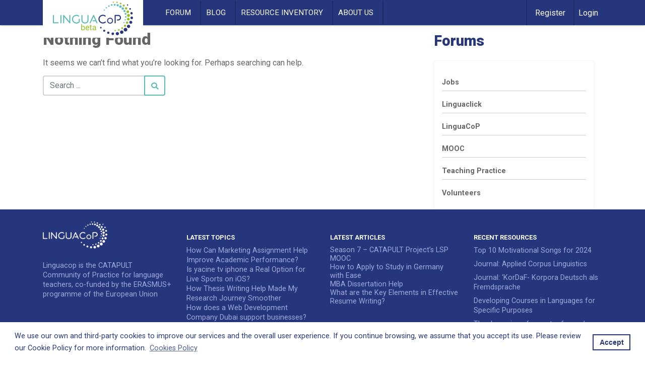

--- FILE ---
content_type: text/html; charset=UTF-8
request_url: https://linguacop.eu/blog/author/priyankaa/
body_size: 9266
content:
<!doctype html>
<html lang="en-US">

<head>
    <meta charset="UTF-8">
    <meta name="viewport" content="width=device-width, initial-scale=1">
    <link rel="profile" href="https://gmpg.org/xfn/11">
    <link rel="stylesheet" type="text/css"
        href="//cdnjs.cloudflare.com/ajax/libs/cookieconsent2/3.1.0/cookieconsent.min.css" />
    <script src="//cdnjs.cloudflare.com/ajax/libs/cookieconsent2/3.1.0/cookieconsent.min.js"></script>
    <script>
    window.addEventListener("load", function() {
        window.cookieconsent.initialise({
            "palette": {
                "popup": {
                    "background": "#fff",
                    "text": "#26367C"
                },
                "button": {
                    "background": "#fff",
                    "text": "#26367C",
                    "border": "#26367C"
                }
            },
            "content": {
                "message": "We use our own and third-party cookies to improve our services and the overall user experience. If you continue browsing, we assume that you accept its use. Please review our Cookie Policy for more information.",
                "dismiss": "Accept",
                "link": "Cookies Policy",
                "href": "https://linguacop.eu/cookies-policy"
            }
        })
    });
    </script>
    <script src='https://www.google.com/recaptcha/api.js?render=6LdB0NYZAAAAADlHvSQUoyunaRiu5UK3gAG8Ldtj'></script>
    <script>
        grecaptcha.ready(function () {
            grecaptcha.execute('6LdB0NYZAAAAADlHvSQUoyunaRiu5UK3gAG8Ldtj', { action: 'validate_captcha' }).then(function (token) {
                var recaptchaResponse = document.getElementById('recaptchaResponse');
                recaptchaResponse.value = token;
            });
        });
    </script>
    <meta name='robots' content='noindex, follow' />
	<style>img:is([sizes="auto" i], [sizes^="auto," i]) { contain-intrinsic-size: 3000px 1500px }</style>
	
	<!-- This site is optimized with the Yoast SEO plugin v24.4 - https://yoast.com/wordpress/plugins/seo/ -->
	<title>priyanka Modi, Author at LinguaCoP</title>
	<meta property="og:locale" content="en_US" />
	<meta property="og:type" content="profile" />
	<meta property="og:title" content="priyanka Modi, Author at LinguaCoP" />
	<meta property="og:site_name" content="LinguaCoP" />
	<meta name="twitter:card" content="summary_large_image" />
	<script type="application/ld+json" class="yoast-schema-graph">{"@context":"https://schema.org","@graph":[{"@type":"WebSite","@id":"https://linguacop.eu/#website","url":"https://linguacop.eu/","name":"LinguaCoP","description":"The CATAPULT Community of Practice for language teachers","publisher":{"@id":"https://linguacop.eu/#organization"},"potentialAction":[{"@type":"SearchAction","target":{"@type":"EntryPoint","urlTemplate":"https://linguacop.eu/?s={search_term_string}"},"query-input":{"@type":"PropertyValueSpecification","valueRequired":true,"valueName":"search_term_string"}}],"inLanguage":"en-US"},{"@type":"Organization","@id":"https://linguacop.eu/#organization","name":"LinguaCoP","url":"https://linguacop.eu/","logo":{"@type":"ImageObject","inLanguage":"en-US","@id":"https://linguacop.eu/#/schema/logo/image/","url":"https://linguacop.eu/wp-content/uploads/2020/04/linguacop-beta-2x.png","contentUrl":"https://linguacop.eu/wp-content/uploads/2020/04/linguacop-beta-2x.png","width":318,"height":134,"caption":"LinguaCoP"},"image":{"@id":"https://linguacop.eu/#/schema/logo/image/"}}]}</script>
	<!-- / Yoast SEO plugin. -->


<link rel='dns-prefetch' href='//use.fontawesome.com' />
<link rel='dns-prefetch' href='//fonts.googleapis.com' />
<link rel="alternate" type="application/rss+xml" title="LinguaCoP &raquo; Feed" href="https://linguacop.eu/feed/" />
<link rel="alternate" type="application/rss+xml" title="LinguaCoP &raquo; Comments Feed" href="https://linguacop.eu/comments/feed/" />
<link rel="alternate" type="application/rss+xml" title="LinguaCoP &raquo; Posts by priyanka Modi Feed" href="https://linguacop.eu/blog/author/priyankaa/feed/" />
<script type="text/javascript">
/* <![CDATA[ */
window._wpemojiSettings = {"baseUrl":"https:\/\/s.w.org\/images\/core\/emoji\/15.0.3\/72x72\/","ext":".png","svgUrl":"https:\/\/s.w.org\/images\/core\/emoji\/15.0.3\/svg\/","svgExt":".svg","source":{"concatemoji":"https:\/\/linguacop.eu\/wp-includes\/js\/wp-emoji-release.min.js?ver=6.7.4"}};
/*! This file is auto-generated */
!function(i,n){var o,s,e;function c(e){try{var t={supportTests:e,timestamp:(new Date).valueOf()};sessionStorage.setItem(o,JSON.stringify(t))}catch(e){}}function p(e,t,n){e.clearRect(0,0,e.canvas.width,e.canvas.height),e.fillText(t,0,0);var t=new Uint32Array(e.getImageData(0,0,e.canvas.width,e.canvas.height).data),r=(e.clearRect(0,0,e.canvas.width,e.canvas.height),e.fillText(n,0,0),new Uint32Array(e.getImageData(0,0,e.canvas.width,e.canvas.height).data));return t.every(function(e,t){return e===r[t]})}function u(e,t,n){switch(t){case"flag":return n(e,"\ud83c\udff3\ufe0f\u200d\u26a7\ufe0f","\ud83c\udff3\ufe0f\u200b\u26a7\ufe0f")?!1:!n(e,"\ud83c\uddfa\ud83c\uddf3","\ud83c\uddfa\u200b\ud83c\uddf3")&&!n(e,"\ud83c\udff4\udb40\udc67\udb40\udc62\udb40\udc65\udb40\udc6e\udb40\udc67\udb40\udc7f","\ud83c\udff4\u200b\udb40\udc67\u200b\udb40\udc62\u200b\udb40\udc65\u200b\udb40\udc6e\u200b\udb40\udc67\u200b\udb40\udc7f");case"emoji":return!n(e,"\ud83d\udc26\u200d\u2b1b","\ud83d\udc26\u200b\u2b1b")}return!1}function f(e,t,n){var r="undefined"!=typeof WorkerGlobalScope&&self instanceof WorkerGlobalScope?new OffscreenCanvas(300,150):i.createElement("canvas"),a=r.getContext("2d",{willReadFrequently:!0}),o=(a.textBaseline="top",a.font="600 32px Arial",{});return e.forEach(function(e){o[e]=t(a,e,n)}),o}function t(e){var t=i.createElement("script");t.src=e,t.defer=!0,i.head.appendChild(t)}"undefined"!=typeof Promise&&(o="wpEmojiSettingsSupports",s=["flag","emoji"],n.supports={everything:!0,everythingExceptFlag:!0},e=new Promise(function(e){i.addEventListener("DOMContentLoaded",e,{once:!0})}),new Promise(function(t){var n=function(){try{var e=JSON.parse(sessionStorage.getItem(o));if("object"==typeof e&&"number"==typeof e.timestamp&&(new Date).valueOf()<e.timestamp+604800&&"object"==typeof e.supportTests)return e.supportTests}catch(e){}return null}();if(!n){if("undefined"!=typeof Worker&&"undefined"!=typeof OffscreenCanvas&&"undefined"!=typeof URL&&URL.createObjectURL&&"undefined"!=typeof Blob)try{var e="postMessage("+f.toString()+"("+[JSON.stringify(s),u.toString(),p.toString()].join(",")+"));",r=new Blob([e],{type:"text/javascript"}),a=new Worker(URL.createObjectURL(r),{name:"wpTestEmojiSupports"});return void(a.onmessage=function(e){c(n=e.data),a.terminate(),t(n)})}catch(e){}c(n=f(s,u,p))}t(n)}).then(function(e){for(var t in e)n.supports[t]=e[t],n.supports.everything=n.supports.everything&&n.supports[t],"flag"!==t&&(n.supports.everythingExceptFlag=n.supports.everythingExceptFlag&&n.supports[t]);n.supports.everythingExceptFlag=n.supports.everythingExceptFlag&&!n.supports.flag,n.DOMReady=!1,n.readyCallback=function(){n.DOMReady=!0}}).then(function(){return e}).then(function(){var e;n.supports.everything||(n.readyCallback(),(e=n.source||{}).concatemoji?t(e.concatemoji):e.wpemoji&&e.twemoji&&(t(e.twemoji),t(e.wpemoji)))}))}((window,document),window._wpemojiSettings);
/* ]]> */
</script>
<style id='wp-emoji-styles-inline-css' type='text/css'>

	img.wp-smiley, img.emoji {
		display: inline !important;
		border: none !important;
		box-shadow: none !important;
		height: 1em !important;
		width: 1em !important;
		margin: 0 0.07em !important;
		vertical-align: -0.1em !important;
		background: none !important;
		padding: 0 !important;
	}
</style>
<link rel='stylesheet' id='wp-block-library-css' href='https://linguacop.eu/wp-includes/css/dist/block-library/style.min.css?ver=6.7.4' type='text/css' media='all' />
<style id='classic-theme-styles-inline-css' type='text/css'>
/*! This file is auto-generated */
.wp-block-button__link{color:#fff;background-color:#32373c;border-radius:9999px;box-shadow:none;text-decoration:none;padding:calc(.667em + 2px) calc(1.333em + 2px);font-size:1.125em}.wp-block-file__button{background:#32373c;color:#fff;text-decoration:none}
</style>
<style id='global-styles-inline-css' type='text/css'>
:root{--wp--preset--aspect-ratio--square: 1;--wp--preset--aspect-ratio--4-3: 4/3;--wp--preset--aspect-ratio--3-4: 3/4;--wp--preset--aspect-ratio--3-2: 3/2;--wp--preset--aspect-ratio--2-3: 2/3;--wp--preset--aspect-ratio--16-9: 16/9;--wp--preset--aspect-ratio--9-16: 9/16;--wp--preset--color--black: #000000;--wp--preset--color--cyan-bluish-gray: #abb8c3;--wp--preset--color--white: #ffffff;--wp--preset--color--pale-pink: #f78da7;--wp--preset--color--vivid-red: #cf2e2e;--wp--preset--color--luminous-vivid-orange: #ff6900;--wp--preset--color--luminous-vivid-amber: #fcb900;--wp--preset--color--light-green-cyan: #7bdcb5;--wp--preset--color--vivid-green-cyan: #00d084;--wp--preset--color--pale-cyan-blue: #8ed1fc;--wp--preset--color--vivid-cyan-blue: #0693e3;--wp--preset--color--vivid-purple: #9b51e0;--wp--preset--gradient--vivid-cyan-blue-to-vivid-purple: linear-gradient(135deg,rgba(6,147,227,1) 0%,rgb(155,81,224) 100%);--wp--preset--gradient--light-green-cyan-to-vivid-green-cyan: linear-gradient(135deg,rgb(122,220,180) 0%,rgb(0,208,130) 100%);--wp--preset--gradient--luminous-vivid-amber-to-luminous-vivid-orange: linear-gradient(135deg,rgba(252,185,0,1) 0%,rgba(255,105,0,1) 100%);--wp--preset--gradient--luminous-vivid-orange-to-vivid-red: linear-gradient(135deg,rgba(255,105,0,1) 0%,rgb(207,46,46) 100%);--wp--preset--gradient--very-light-gray-to-cyan-bluish-gray: linear-gradient(135deg,rgb(238,238,238) 0%,rgb(169,184,195) 100%);--wp--preset--gradient--cool-to-warm-spectrum: linear-gradient(135deg,rgb(74,234,220) 0%,rgb(151,120,209) 20%,rgb(207,42,186) 40%,rgb(238,44,130) 60%,rgb(251,105,98) 80%,rgb(254,248,76) 100%);--wp--preset--gradient--blush-light-purple: linear-gradient(135deg,rgb(255,206,236) 0%,rgb(152,150,240) 100%);--wp--preset--gradient--blush-bordeaux: linear-gradient(135deg,rgb(254,205,165) 0%,rgb(254,45,45) 50%,rgb(107,0,62) 100%);--wp--preset--gradient--luminous-dusk: linear-gradient(135deg,rgb(255,203,112) 0%,rgb(199,81,192) 50%,rgb(65,88,208) 100%);--wp--preset--gradient--pale-ocean: linear-gradient(135deg,rgb(255,245,203) 0%,rgb(182,227,212) 50%,rgb(51,167,181) 100%);--wp--preset--gradient--electric-grass: linear-gradient(135deg,rgb(202,248,128) 0%,rgb(113,206,126) 100%);--wp--preset--gradient--midnight: linear-gradient(135deg,rgb(2,3,129) 0%,rgb(40,116,252) 100%);--wp--preset--font-size--small: 13px;--wp--preset--font-size--medium: 20px;--wp--preset--font-size--large: 36px;--wp--preset--font-size--x-large: 42px;--wp--preset--spacing--20: 0.44rem;--wp--preset--spacing--30: 0.67rem;--wp--preset--spacing--40: 1rem;--wp--preset--spacing--50: 1.5rem;--wp--preset--spacing--60: 2.25rem;--wp--preset--spacing--70: 3.38rem;--wp--preset--spacing--80: 5.06rem;--wp--preset--shadow--natural: 6px 6px 9px rgba(0, 0, 0, 0.2);--wp--preset--shadow--deep: 12px 12px 50px rgba(0, 0, 0, 0.4);--wp--preset--shadow--sharp: 6px 6px 0px rgba(0, 0, 0, 0.2);--wp--preset--shadow--outlined: 6px 6px 0px -3px rgba(255, 255, 255, 1), 6px 6px rgba(0, 0, 0, 1);--wp--preset--shadow--crisp: 6px 6px 0px rgba(0, 0, 0, 1);}:where(.is-layout-flex){gap: 0.5em;}:where(.is-layout-grid){gap: 0.5em;}body .is-layout-flex{display: flex;}.is-layout-flex{flex-wrap: wrap;align-items: center;}.is-layout-flex > :is(*, div){margin: 0;}body .is-layout-grid{display: grid;}.is-layout-grid > :is(*, div){margin: 0;}:where(.wp-block-columns.is-layout-flex){gap: 2em;}:where(.wp-block-columns.is-layout-grid){gap: 2em;}:where(.wp-block-post-template.is-layout-flex){gap: 1.25em;}:where(.wp-block-post-template.is-layout-grid){gap: 1.25em;}.has-black-color{color: var(--wp--preset--color--black) !important;}.has-cyan-bluish-gray-color{color: var(--wp--preset--color--cyan-bluish-gray) !important;}.has-white-color{color: var(--wp--preset--color--white) !important;}.has-pale-pink-color{color: var(--wp--preset--color--pale-pink) !important;}.has-vivid-red-color{color: var(--wp--preset--color--vivid-red) !important;}.has-luminous-vivid-orange-color{color: var(--wp--preset--color--luminous-vivid-orange) !important;}.has-luminous-vivid-amber-color{color: var(--wp--preset--color--luminous-vivid-amber) !important;}.has-light-green-cyan-color{color: var(--wp--preset--color--light-green-cyan) !important;}.has-vivid-green-cyan-color{color: var(--wp--preset--color--vivid-green-cyan) !important;}.has-pale-cyan-blue-color{color: var(--wp--preset--color--pale-cyan-blue) !important;}.has-vivid-cyan-blue-color{color: var(--wp--preset--color--vivid-cyan-blue) !important;}.has-vivid-purple-color{color: var(--wp--preset--color--vivid-purple) !important;}.has-black-background-color{background-color: var(--wp--preset--color--black) !important;}.has-cyan-bluish-gray-background-color{background-color: var(--wp--preset--color--cyan-bluish-gray) !important;}.has-white-background-color{background-color: var(--wp--preset--color--white) !important;}.has-pale-pink-background-color{background-color: var(--wp--preset--color--pale-pink) !important;}.has-vivid-red-background-color{background-color: var(--wp--preset--color--vivid-red) !important;}.has-luminous-vivid-orange-background-color{background-color: var(--wp--preset--color--luminous-vivid-orange) !important;}.has-luminous-vivid-amber-background-color{background-color: var(--wp--preset--color--luminous-vivid-amber) !important;}.has-light-green-cyan-background-color{background-color: var(--wp--preset--color--light-green-cyan) !important;}.has-vivid-green-cyan-background-color{background-color: var(--wp--preset--color--vivid-green-cyan) !important;}.has-pale-cyan-blue-background-color{background-color: var(--wp--preset--color--pale-cyan-blue) !important;}.has-vivid-cyan-blue-background-color{background-color: var(--wp--preset--color--vivid-cyan-blue) !important;}.has-vivid-purple-background-color{background-color: var(--wp--preset--color--vivid-purple) !important;}.has-black-border-color{border-color: var(--wp--preset--color--black) !important;}.has-cyan-bluish-gray-border-color{border-color: var(--wp--preset--color--cyan-bluish-gray) !important;}.has-white-border-color{border-color: var(--wp--preset--color--white) !important;}.has-pale-pink-border-color{border-color: var(--wp--preset--color--pale-pink) !important;}.has-vivid-red-border-color{border-color: var(--wp--preset--color--vivid-red) !important;}.has-luminous-vivid-orange-border-color{border-color: var(--wp--preset--color--luminous-vivid-orange) !important;}.has-luminous-vivid-amber-border-color{border-color: var(--wp--preset--color--luminous-vivid-amber) !important;}.has-light-green-cyan-border-color{border-color: var(--wp--preset--color--light-green-cyan) !important;}.has-vivid-green-cyan-border-color{border-color: var(--wp--preset--color--vivid-green-cyan) !important;}.has-pale-cyan-blue-border-color{border-color: var(--wp--preset--color--pale-cyan-blue) !important;}.has-vivid-cyan-blue-border-color{border-color: var(--wp--preset--color--vivid-cyan-blue) !important;}.has-vivid-purple-border-color{border-color: var(--wp--preset--color--vivid-purple) !important;}.has-vivid-cyan-blue-to-vivid-purple-gradient-background{background: var(--wp--preset--gradient--vivid-cyan-blue-to-vivid-purple) !important;}.has-light-green-cyan-to-vivid-green-cyan-gradient-background{background: var(--wp--preset--gradient--light-green-cyan-to-vivid-green-cyan) !important;}.has-luminous-vivid-amber-to-luminous-vivid-orange-gradient-background{background: var(--wp--preset--gradient--luminous-vivid-amber-to-luminous-vivid-orange) !important;}.has-luminous-vivid-orange-to-vivid-red-gradient-background{background: var(--wp--preset--gradient--luminous-vivid-orange-to-vivid-red) !important;}.has-very-light-gray-to-cyan-bluish-gray-gradient-background{background: var(--wp--preset--gradient--very-light-gray-to-cyan-bluish-gray) !important;}.has-cool-to-warm-spectrum-gradient-background{background: var(--wp--preset--gradient--cool-to-warm-spectrum) !important;}.has-blush-light-purple-gradient-background{background: var(--wp--preset--gradient--blush-light-purple) !important;}.has-blush-bordeaux-gradient-background{background: var(--wp--preset--gradient--blush-bordeaux) !important;}.has-luminous-dusk-gradient-background{background: var(--wp--preset--gradient--luminous-dusk) !important;}.has-pale-ocean-gradient-background{background: var(--wp--preset--gradient--pale-ocean) !important;}.has-electric-grass-gradient-background{background: var(--wp--preset--gradient--electric-grass) !important;}.has-midnight-gradient-background{background: var(--wp--preset--gradient--midnight) !important;}.has-small-font-size{font-size: var(--wp--preset--font-size--small) !important;}.has-medium-font-size{font-size: var(--wp--preset--font-size--medium) !important;}.has-large-font-size{font-size: var(--wp--preset--font-size--large) !important;}.has-x-large-font-size{font-size: var(--wp--preset--font-size--x-large) !important;}
:where(.wp-block-post-template.is-layout-flex){gap: 1.25em;}:where(.wp-block-post-template.is-layout-grid){gap: 1.25em;}
:where(.wp-block-columns.is-layout-flex){gap: 2em;}:where(.wp-block-columns.is-layout-grid){gap: 2em;}
:root :where(.wp-block-pullquote){font-size: 1.5em;line-height: 1.6;}
</style>
<link rel='stylesheet' id='bbp-default-css' href='https://linguacop.eu/wp-content/themes/linguacop/css/bbpress.min.css?ver=2.6.11' type='text/css' media='all' />
<link rel='stylesheet' id='ppress-frontend-css' href='https://linguacop.eu/wp-content/plugins/wp-user-avatar/assets/css/frontend.min.css?ver=4.15.21' type='text/css' media='all' />
<link rel='stylesheet' id='ppress-flatpickr-css' href='https://linguacop.eu/wp-content/plugins/wp-user-avatar/assets/flatpickr/flatpickr.min.css?ver=4.15.21' type='text/css' media='all' />
<link rel='stylesheet' id='ppress-select2-css' href='https://linguacop.eu/wp-content/plugins/wp-user-avatar/assets/select2/select2.min.css?ver=6.7.4' type='text/css' media='all' />
<link rel='stylesheet' id='linguacop-bs-css-css' href='https://linguacop.eu/wp-content/themes/linguacop/dist/css/bootstrap.min.css?ver=6.7.4' type='text/css' media='all' />
<link rel='stylesheet' id='fontawesome-css-css' href='https://use.fontawesome.com/releases/v5.7.0/css/all.css?ver=6.7.4' type='text/css' media='all' />
<link rel='stylesheet' id='google-fonts-css' href='https://fonts.googleapis.com/css?family=Roboto%3A300%2C400%2C400i%2C700%2C700i%2C900%2C900i&#038;display=swap&#038;ver=6.7.4' type='text/css' media='all' />
<link rel='stylesheet' id='custom-css-css' href='https://linguacop.eu/wp-content/themes/linguacop/dist/css/custom.css?v=1.0.1&#038;ver=6.7.4' type='text/css' media='all' />
<link rel='stylesheet' id='slick-css-css' href='https://linguacop.eu/wp-content/themes/linguacop/dist/css/slick.css?ver=6.7.4' type='text/css' media='all' />
<script type="text/javascript" src="https://linguacop.eu/wp-includes/js/jquery/jquery.min.js?ver=3.7.1" id="jquery-core-js"></script>
<script type="text/javascript" src="https://linguacop.eu/wp-includes/js/jquery/jquery-migrate.min.js?ver=3.4.1" id="jquery-migrate-js"></script>
<script type="text/javascript" src="https://linguacop.eu/wp-content/plugins/wp-user-avatar/assets/flatpickr/flatpickr.min.js?ver=4.15.21" id="ppress-flatpickr-js"></script>
<script type="text/javascript" src="https://linguacop.eu/wp-content/plugins/wp-user-avatar/assets/select2/select2.min.js?ver=4.15.21" id="ppress-select2-js"></script>
<link rel="https://api.w.org/" href="https://linguacop.eu/wp-json/" /><link rel="alternate" title="JSON" type="application/json" href="https://linguacop.eu/wp-json/wp/v2/users/5565" /><link rel="EditURI" type="application/rsd+xml" title="RSD" href="https://linguacop.eu/xmlrpc.php?rsd" />
<meta name="generator" content="WordPress 6.7.4" />
<!-- Google Tag Manager -->
<script>(function(w,d,s,l,i){w[l]=w[l]||[];w[l].push({'gtm.start':
new Date().getTime(),event:'gtm.js'});var f=d.getElementsByTagName(s)[0],
j=d.createElement(s),dl=l!='dataLayer'?'&l='+l:'';j.async=true;j.src=
'https://www.googletagmanager.com/gtm.js?id='+i+dl;f.parentNode.insertBefore(j,f);
})(window,document,'script','dataLayer','GTM-ML3ZKHH');</script>
<!-- End Google Tag Manager -->		<style type="text/css">
					.site-title,
			.site-description {
				position: absolute;
				clip: rect(1px, 1px, 1px, 1px);
			}
				</style>
		<link rel="icon" href="https://linguacop.eu/wp-content/uploads/2020/04/favicon-linguacop-150x150.png" sizes="32x32" />
<link rel="icon" href="https://linguacop.eu/wp-content/uploads/2020/04/favicon-linguacop.png" sizes="192x192" />
<link rel="apple-touch-icon" href="https://linguacop.eu/wp-content/uploads/2020/04/favicon-linguacop.png" />
<meta name="msapplication-TileImage" content="https://linguacop.eu/wp-content/uploads/2020/04/favicon-linguacop.png" />
</head>

<body class="archive author author-priyankaa author-5565 wp-custom-logo user-registration-page hfeed">
    <div id="page" class="site">
        <div class="container-fluid p-0 sticky-top bg-color-primary">
            <nav class="navbar navbar-expand-lg p-0">
                <div class="row container margin-auto">
                    <div class="col-lg-2 col-6 px-lg-2 p-0">
                        <div class="d-lg-flex flex-lg-column brand-wrapper">
                            <a href="https://linguacop.eu/" class="custom-logo-link" rel="home"><img width="318" height="134" src="https://linguacop.eu/wp-content/uploads/2020/04/linguacop-beta-2x.png" class="custom-logo" alt="LinguaCoP" decoding="async" srcset="https://linguacop.eu/wp-content/uploads/2020/04/linguacop-beta-2x.png 318w, https://linguacop.eu/wp-content/uploads/2020/04/linguacop-beta-2x-300x126.png 300w" sizes="(max-width: 318px) 100vw, 318px" /></a>                        </div>
                    </div>

                    <div id="navbar" class="collapse navbar-collapse align-middle mx-lg-5"><ul id="main-menu" class="navbar-nav d-flex align-items-center text-center"><li itemscope="itemscope" itemtype="https://www.schema.org/SiteNavigationElement" id="menu-item-80" class="menu-item menu-item-type-custom menu-item-object-custom menu-item-80 nav-item"><a title="Forum" href="https://linguacop.eu/forums/" class="nav-link">Forum</a></li>
<li itemscope="itemscope" itemtype="https://www.schema.org/SiteNavigationElement" id="menu-item-21" class="menu-item menu-item-type-post_type menu-item-object-page current_page_parent menu-item-21 nav-item"><a title="Blog" href="https://linguacop.eu/blog/" class="nav-link">Blog</a></li>
<li itemscope="itemscope" itemtype="https://www.schema.org/SiteNavigationElement" id="menu-item-47" class="menu-item menu-item-type-post_type menu-item-object-page menu-item-47 nav-item"><a title="Resource Inventory" href="https://linguacop.eu/resource/" class="nav-link">Resource Inventory</a></li>
<li itemscope="itemscope" itemtype="https://www.schema.org/SiteNavigationElement" id="menu-item-200" class="menu-item menu-item-type-post_type menu-item-object-page menu-item-200 nav-item"><a title="About Us" href="https://linguacop.eu/about-us/" class="nav-link">About Us</a></li>
</ul></div>                    <div id="menu-bar" class="col d-flex align-items-center justify-content-end pl-0 pr-0 p-lg-0"
                        style="">
                        
								<div class="menu-items register-header pr-3 px-lg-3">
									<a title="" href="https://linguacop.eu/register" class="" type="button">
										<span class="color-white">Register</span>
									</a></div><div class="menu-items register-header px-2">
                        <a title="" href="https://linguacop.eu/login" class="" type="button">
                          <span class="color-white">Login</span>
                        </a>
                      </div>                        <div class="menu-items d-lg-none d-flex justify-content-end pr-3">
                            <a class="navbar-toggler-right d-lg-none  navbar-icon-menu closer" type="button"
                                data-toggle="collapse" data-target="#navbar" aria-expanded="false"
                                aria-label="Toggle navigation" href="#">
                                <i class="fas fa-bars fs-14 color-white"></i>
                            </a>

                        </div>
                        <a href="#" class="close-menu d-lg-none color-white collapse closed">
                            <i class="fas fa-times color-white fs-2"></i>
                        </a>
                    </div>
                </div>
            </nav><!-- #site-navigation -->
        </div>

        <div id="content" class="site-content">


            <!-- <div class="menu-items notifications px-2">
                    <a title="Forum" href="#" class=""><img src="' . get_template_directory_uri() . '/img/notifications.png" class="" />
                    </a>
                </div>
        </a> -->

<div id="primary" class="content-area container">
    <div id="main" class="row">
        <div class="col-lg-8 col-12">
            
<section class="no-results not-found">
	<header class="page-header">
		<h1 class="page-title">Nothing Found</h1>
	</header><!-- .page-header -->

	<div class="page-content">
		
			<p>It seems we can&rsquo;t find what you&rsquo;re looking for. Perhaps searching can help.</p>
			<form role="search" method="get" class="form-inline" action="https://linguacop.eu/">
				<label>
					
				<input type="search" id="buscar" class="form-control" placeholder="Search ..." value="" name="s" />
				</label>
				<button type="submit" class="btn btn-outline-success"><i class="fas fa-search"></i></button></form>	</div><!-- .page-content -->
</section><!-- .no-results -->
        </div>
        <div class="col-lg-4 col-12">
            
<aside id="secondary" class="widget-area">
	<section id="bbp_forums_widget-2" class="widget widget_display_forums"><h2 class="widget-title">Forums</h2>
		<ul class="bbp-forums-widget">

			
				<li >
					<a class="bbp-forum-title" href="https://linguacop.eu/forums/forum/jobs/">
						Jobs					</a>
				</li>

			
				<li >
					<a class="bbp-forum-title" href="https://linguacop.eu/forums/forum/linguaclick/">
						Linguaclick					</a>
				</li>

			
				<li >
					<a class="bbp-forum-title" href="https://linguacop.eu/forums/forum/linguacop/">
						LinguaCoP					</a>
				</li>

			
				<li >
					<a class="bbp-forum-title" href="https://linguacop.eu/forums/forum/mooc/">
						MOOC					</a>
				</li>

			
				<li >
					<a class="bbp-forum-title" href="https://linguacop.eu/forums/forum/teaching-practice/">
						Teaching Practice					</a>
				</li>

			
				<li >
					<a class="bbp-forum-title" href="https://linguacop.eu/forums/forum/volunteers/">
						Volunteers					</a>
				</li>

			
		</ul>

		</section></aside><!-- #secondary -->
        </div>
    </div><!-- #main -->
</div><!-- #primary -->


	</div><!-- #content -->

	<footer id="colophon" class="site-footer">
		<div class="container">
			<div class="row py-4">
				<div class="col-sm-3 col-12">
					<div class="d-flex align-items-start justify-content-start footer-logo flex-column">
						<div class="w-50">
						<li id="media_image-2" class="widget widget_media_image"><img width="320" height="136" src="https://linguacop.eu/wp-content/uploads/2020/04/linguacop-blanco-2x.png" class="image wp-image-106  attachment-full size-full" alt="" style="max-width: 100%; height: auto;" decoding="async" loading="lazy" srcset="https://linguacop.eu/wp-content/uploads/2020/04/linguacop-blanco-2x.png 320w, https://linguacop.eu/wp-content/uploads/2020/04/linguacop-blanco-2x-300x128.png 300w" sizes="auto, (max-width: 320px) 100vw, 320px" /></li>
						</div>
						<div class="footer-text-block mt-4">
							<li id="text-2" class="widget widget_text">			<div class="textwidget"><p>Linguacop is the CATAPULT Community of Practice for language teachers, co-funded by the ERASMUS+ programme of the European Union</p>
</div>
		</li>
						</div>
					</div>
				</div>
				<div class="col-sm-3 col-12">
					<div class="text-block mt-4">
						<li id="bbp_topics_widget-2" class="widget widget_display_topics"><h2 class="widgettitle">LATEST TOPICS</h2>

		<ul class="bbp-topics-widget newness">

			
				<li>
					<a class="bbp-forum-title" href="https://linguacop.eu/forums/topic/how-can-marketing-assignment-help-improve-academic-performance/">How Can Marketing Assignment Help Improve Academic Performance?</a>

					
					
				</li>

			
				<li>
					<a class="bbp-forum-title" href="https://linguacop.eu/forums/topic/is-yacine-tv-iphone-a-real-option-for-live-sports-on-ios/">Is yacine tv iphone a Real Option for Live Sports on iOS?</a>

					
					
				</li>

			
				<li>
					<a class="bbp-forum-title" href="https://linguacop.eu/forums/topic/how-thesis-writing-help-made-my-research-journey-smoother/">How Thesis Writing Help Made My Research Journey Smoother</a>

					
					
				</li>

			
				<li>
					<a class="bbp-forum-title" href="https://linguacop.eu/forums/topic/how-does-a-web-development-company-dubai-support-businesses/">How does a Web Development Company Dubai support businesses?</a>

					
					
				</li>

			
				<li>
					<a class="bbp-forum-title" href="https://linguacop.eu/forums/topic/professional-exhibition-stand-contractor-dubai-for-premium-event-solutions/">Professional Exhibition Stand Contractor Dubai for Premium Event Solutions</a>

					
					
				</li>

			
		</ul>

		</li>
					</div>
				</div>
				<div class="col-sm-3 col-12">
					<div class="text-block mt-4">
						
		<li id="recent-posts-2" class="widget widget_recent_entries">
		<h2 class="widgettitle">LATEST ARTICLES</h2>

		<ul>
											<li>
					<a href="https://linguacop.eu/blog/season-7-catapult-projects-lsp-mooc/">Season 7 – CATAPULT Project’s LSP MOOC</a>
									</li>
											<li>
					<a href="https://linguacop.eu/blog/how-to-apply-to-study-in-germany-with-ease/">How to Apply to Study in Germany with Ease</a>
									</li>
											<li>
					<a href="https://linguacop.eu/blog/mba-dissertation-help/">MBA Dissertation Help</a>
									</li>
											<li>
					<a href="https://linguacop.eu/blog/what-are-the-key-elements-in-effective-resume-writing/">What are the Key Elements in Effective Resume Writing?</a>
									</li>
					</ul>

		</li>
					</div>
				</div>
				<div class="col-sm-3 col-12">
					<div class="text-block mt-4">
						<li id="customrecentresources_widget-2" class="widget widget_customrecentresources_widget"><h2 class="widgettitle">Recent Resources</h2>
<ul><li class="mb-2"><a class="recent-widget-link" href="https://linguacop.eu/resource/top-10-motivational-songs-for-2024/"><span class="fw-medium">Top 10 Motivational Songs for 2024</span></a></li><li class="mb-2"><a class="recent-widget-link" href="https://linguacop.eu/resource/journal-applied-corpus-linguistics/"><span class="fw-medium">Journal: Applied Corpus Linguistics</span></a></li><li class="mb-2"><a class="recent-widget-link" href="https://linguacop.eu/resource/journal-kordaf-korpora-deutsch-als-fremdsprache/"><span class="fw-medium">Journal: &#8216;KorDaF- Korpora Deutsch als Fremdsprache</span></a></li><li class="mb-2"><a class="recent-widget-link" href="https://linguacop.eu/resource/developing-courses-in-languages-for-specific-purposes/"><span class="fw-medium">Developing Courses in Languages for Specific Purposes</span></a></li><li class="mb-2"><a class="recent-widget-link" href="https://linguacop.eu/resource/the-dynamics-of-recent-refugees-language-acquisition-how-do-their-pathways-compare-to-those-of-other-new-immigrants/"><span class="fw-medium">The dynamics of recent refugees’ language acquisition: how do their pathways compare to those of other new immigrants?</span></a></li></ul></li>
					</div>
				</div>
			</div>
			<div class="row py-3">
				<div class="col-12 extra-logos d-flex justify-content-center align-items-end">
						<li id="media_image-4" class="widget widget_media_image"><img width="332" height="108" src="https://linguacop.eu/wp-content/uploads/2020/04/erasmus-2x.png" class="image wp-image-101  attachment-full size-full" alt="" style="max-width: 100%; height: auto;" decoding="async" loading="lazy" srcset="https://linguacop.eu/wp-content/uploads/2020/04/erasmus-2x.png 332w, https://linguacop.eu/wp-content/uploads/2020/04/erasmus-2x-300x98.png 300w" sizes="auto, (max-width: 332px) 100vw, 332px" /></li>
<li id="media_image-5" class="widget widget_media_image"><img width="238" height="108" src="https://linguacop.eu/wp-content/uploads/2020/04/catapult-2x.png" class="image wp-image-100  attachment-full size-full" alt="" style="max-width: 100%; height: auto;" decoding="async" loading="lazy" /></li>
<li id="media_image-6" class="widget widget_media_image"><img width="292" height="116" src="https://linguacop.eu/wp-content/uploads/2020/03/logo-white-1.png" class="image wp-image-16  attachment-full size-full" alt="" style="max-width: 100%; height: auto;" decoding="async" loading="lazy" /></li>
				</div>
				<div class="col-sm-12 mt-4 support">
						<li id="text-3" class="widget widget_text">			<div class="textwidget"><p>This project has been funded with support from the European Commission. This publication reflects the views only of the author. The Commission and the National agency cannot be held responsible for any use which may be made of the information contained therein.</p>
</div>
		</li>
				</div>
			</div>
			<div class="row py-3 justify-content-lg-between color-2">
				<div class="col-lg-6 col-12 order-lg-2 text-lg-right text-center">
					<p class="mb-0 fs-09">
						<a href="https://linguacop.eu/terms-and-conditions">
							Terms & Conditions
						</a>
						<span class="px-2">|</span>
						<a href="https://linguacop.eu/privacy-policy">
							Privacy Policy
						</a>
						<span class="px-2">|</span>
						<a href="https://linguacop.eu/cookies-policy">
							Cookies Policy
						</a>
					</p>
				</div>
				<div class="col-lg-6 col-12 order-lg-1 text-center text-lg-left">
					<p class="mb-0 fs-09">
					© 2020 · LinguaCoP · All rights reserved
																	</p>
				</div>

			</div>


		</div>
	</footer><!-- #colophon -->
</div><!-- #page -->


<script type="text/javascript" id="bbp-swap-no-js-body-class">
	document.body.className = document.body.className.replace( 'bbp-no-js', 'bbp-js' );
</script>

<script type="text/javascript" id="ppress-frontend-script-js-extra">
/* <![CDATA[ */
var pp_ajax_form = {"ajaxurl":"https:\/\/linguacop.eu\/wp-admin\/admin-ajax.php","confirm_delete":"Are you sure?","deleting_text":"Deleting...","deleting_error":"An error occurred. Please try again.","nonce":"bc067c2fe0","disable_ajax_form":"false","is_checkout":"0","is_checkout_tax_enabled":"0","is_checkout_autoscroll_enabled":"true"};
/* ]]> */
</script>
<script type="text/javascript" src="https://linguacop.eu/wp-content/plugins/wp-user-avatar/assets/js/frontend.min.js?ver=4.15.21" id="ppress-frontend-script-js"></script>
<script type="text/javascript" src="https://linguacop.eu/wp-content/themes/linguacop/dist/js/popper.min.js?ver=6.7.4" id="popper-js"></script>
<script type="text/javascript" src="https://linguacop.eu/wp-content/themes/linguacop/dist/js/slick.min.js?ver=6.7.4" id="slick-js-js"></script>
<script type="text/javascript" src="https://linguacop.eu/wp-content/themes/linguacop/dist/js/bootstrap.min.js?ver=6.7.4" id="linguacop-bs-js"></script>
<script type="text/javascript" src="https://linguacop.eu/wp-content/themes/linguacop/dist/js/skip-link-focus-fix.js?ver=20151215" id="linguacop-skip-link-focus-fix-js"></script>
<script type="text/javascript" src="https://linguacop.eu/wp-content/themes/linguacop/dist/js/init.js?ver=6.7.4" id="linguacop-init-js"></script>
<script type="text/javascript" src="https://linguacop.eu/wp-content/themes/linguacop/dist/js/registration-process.js?ver=6.7.4" id="register-js-js"></script>

</body>
</html>


--- FILE ---
content_type: text/html; charset=utf-8
request_url: https://www.google.com/recaptcha/api2/anchor?ar=1&k=6LdB0NYZAAAAADlHvSQUoyunaRiu5UK3gAG8Ldtj&co=aHR0cHM6Ly9saW5ndWFjb3AuZXU6NDQz&hl=en&v=N67nZn4AqZkNcbeMu4prBgzg&size=invisible&anchor-ms=20000&execute-ms=30000&cb=zgy3c87k0yc3
body_size: 48717
content:
<!DOCTYPE HTML><html dir="ltr" lang="en"><head><meta http-equiv="Content-Type" content="text/html; charset=UTF-8">
<meta http-equiv="X-UA-Compatible" content="IE=edge">
<title>reCAPTCHA</title>
<style type="text/css">
/* cyrillic-ext */
@font-face {
  font-family: 'Roboto';
  font-style: normal;
  font-weight: 400;
  font-stretch: 100%;
  src: url(//fonts.gstatic.com/s/roboto/v48/KFO7CnqEu92Fr1ME7kSn66aGLdTylUAMa3GUBHMdazTgWw.woff2) format('woff2');
  unicode-range: U+0460-052F, U+1C80-1C8A, U+20B4, U+2DE0-2DFF, U+A640-A69F, U+FE2E-FE2F;
}
/* cyrillic */
@font-face {
  font-family: 'Roboto';
  font-style: normal;
  font-weight: 400;
  font-stretch: 100%;
  src: url(//fonts.gstatic.com/s/roboto/v48/KFO7CnqEu92Fr1ME7kSn66aGLdTylUAMa3iUBHMdazTgWw.woff2) format('woff2');
  unicode-range: U+0301, U+0400-045F, U+0490-0491, U+04B0-04B1, U+2116;
}
/* greek-ext */
@font-face {
  font-family: 'Roboto';
  font-style: normal;
  font-weight: 400;
  font-stretch: 100%;
  src: url(//fonts.gstatic.com/s/roboto/v48/KFO7CnqEu92Fr1ME7kSn66aGLdTylUAMa3CUBHMdazTgWw.woff2) format('woff2');
  unicode-range: U+1F00-1FFF;
}
/* greek */
@font-face {
  font-family: 'Roboto';
  font-style: normal;
  font-weight: 400;
  font-stretch: 100%;
  src: url(//fonts.gstatic.com/s/roboto/v48/KFO7CnqEu92Fr1ME7kSn66aGLdTylUAMa3-UBHMdazTgWw.woff2) format('woff2');
  unicode-range: U+0370-0377, U+037A-037F, U+0384-038A, U+038C, U+038E-03A1, U+03A3-03FF;
}
/* math */
@font-face {
  font-family: 'Roboto';
  font-style: normal;
  font-weight: 400;
  font-stretch: 100%;
  src: url(//fonts.gstatic.com/s/roboto/v48/KFO7CnqEu92Fr1ME7kSn66aGLdTylUAMawCUBHMdazTgWw.woff2) format('woff2');
  unicode-range: U+0302-0303, U+0305, U+0307-0308, U+0310, U+0312, U+0315, U+031A, U+0326-0327, U+032C, U+032F-0330, U+0332-0333, U+0338, U+033A, U+0346, U+034D, U+0391-03A1, U+03A3-03A9, U+03B1-03C9, U+03D1, U+03D5-03D6, U+03F0-03F1, U+03F4-03F5, U+2016-2017, U+2034-2038, U+203C, U+2040, U+2043, U+2047, U+2050, U+2057, U+205F, U+2070-2071, U+2074-208E, U+2090-209C, U+20D0-20DC, U+20E1, U+20E5-20EF, U+2100-2112, U+2114-2115, U+2117-2121, U+2123-214F, U+2190, U+2192, U+2194-21AE, U+21B0-21E5, U+21F1-21F2, U+21F4-2211, U+2213-2214, U+2216-22FF, U+2308-230B, U+2310, U+2319, U+231C-2321, U+2336-237A, U+237C, U+2395, U+239B-23B7, U+23D0, U+23DC-23E1, U+2474-2475, U+25AF, U+25B3, U+25B7, U+25BD, U+25C1, U+25CA, U+25CC, U+25FB, U+266D-266F, U+27C0-27FF, U+2900-2AFF, U+2B0E-2B11, U+2B30-2B4C, U+2BFE, U+3030, U+FF5B, U+FF5D, U+1D400-1D7FF, U+1EE00-1EEFF;
}
/* symbols */
@font-face {
  font-family: 'Roboto';
  font-style: normal;
  font-weight: 400;
  font-stretch: 100%;
  src: url(//fonts.gstatic.com/s/roboto/v48/KFO7CnqEu92Fr1ME7kSn66aGLdTylUAMaxKUBHMdazTgWw.woff2) format('woff2');
  unicode-range: U+0001-000C, U+000E-001F, U+007F-009F, U+20DD-20E0, U+20E2-20E4, U+2150-218F, U+2190, U+2192, U+2194-2199, U+21AF, U+21E6-21F0, U+21F3, U+2218-2219, U+2299, U+22C4-22C6, U+2300-243F, U+2440-244A, U+2460-24FF, U+25A0-27BF, U+2800-28FF, U+2921-2922, U+2981, U+29BF, U+29EB, U+2B00-2BFF, U+4DC0-4DFF, U+FFF9-FFFB, U+10140-1018E, U+10190-1019C, U+101A0, U+101D0-101FD, U+102E0-102FB, U+10E60-10E7E, U+1D2C0-1D2D3, U+1D2E0-1D37F, U+1F000-1F0FF, U+1F100-1F1AD, U+1F1E6-1F1FF, U+1F30D-1F30F, U+1F315, U+1F31C, U+1F31E, U+1F320-1F32C, U+1F336, U+1F378, U+1F37D, U+1F382, U+1F393-1F39F, U+1F3A7-1F3A8, U+1F3AC-1F3AF, U+1F3C2, U+1F3C4-1F3C6, U+1F3CA-1F3CE, U+1F3D4-1F3E0, U+1F3ED, U+1F3F1-1F3F3, U+1F3F5-1F3F7, U+1F408, U+1F415, U+1F41F, U+1F426, U+1F43F, U+1F441-1F442, U+1F444, U+1F446-1F449, U+1F44C-1F44E, U+1F453, U+1F46A, U+1F47D, U+1F4A3, U+1F4B0, U+1F4B3, U+1F4B9, U+1F4BB, U+1F4BF, U+1F4C8-1F4CB, U+1F4D6, U+1F4DA, U+1F4DF, U+1F4E3-1F4E6, U+1F4EA-1F4ED, U+1F4F7, U+1F4F9-1F4FB, U+1F4FD-1F4FE, U+1F503, U+1F507-1F50B, U+1F50D, U+1F512-1F513, U+1F53E-1F54A, U+1F54F-1F5FA, U+1F610, U+1F650-1F67F, U+1F687, U+1F68D, U+1F691, U+1F694, U+1F698, U+1F6AD, U+1F6B2, U+1F6B9-1F6BA, U+1F6BC, U+1F6C6-1F6CF, U+1F6D3-1F6D7, U+1F6E0-1F6EA, U+1F6F0-1F6F3, U+1F6F7-1F6FC, U+1F700-1F7FF, U+1F800-1F80B, U+1F810-1F847, U+1F850-1F859, U+1F860-1F887, U+1F890-1F8AD, U+1F8B0-1F8BB, U+1F8C0-1F8C1, U+1F900-1F90B, U+1F93B, U+1F946, U+1F984, U+1F996, U+1F9E9, U+1FA00-1FA6F, U+1FA70-1FA7C, U+1FA80-1FA89, U+1FA8F-1FAC6, U+1FACE-1FADC, U+1FADF-1FAE9, U+1FAF0-1FAF8, U+1FB00-1FBFF;
}
/* vietnamese */
@font-face {
  font-family: 'Roboto';
  font-style: normal;
  font-weight: 400;
  font-stretch: 100%;
  src: url(//fonts.gstatic.com/s/roboto/v48/KFO7CnqEu92Fr1ME7kSn66aGLdTylUAMa3OUBHMdazTgWw.woff2) format('woff2');
  unicode-range: U+0102-0103, U+0110-0111, U+0128-0129, U+0168-0169, U+01A0-01A1, U+01AF-01B0, U+0300-0301, U+0303-0304, U+0308-0309, U+0323, U+0329, U+1EA0-1EF9, U+20AB;
}
/* latin-ext */
@font-face {
  font-family: 'Roboto';
  font-style: normal;
  font-weight: 400;
  font-stretch: 100%;
  src: url(//fonts.gstatic.com/s/roboto/v48/KFO7CnqEu92Fr1ME7kSn66aGLdTylUAMa3KUBHMdazTgWw.woff2) format('woff2');
  unicode-range: U+0100-02BA, U+02BD-02C5, U+02C7-02CC, U+02CE-02D7, U+02DD-02FF, U+0304, U+0308, U+0329, U+1D00-1DBF, U+1E00-1E9F, U+1EF2-1EFF, U+2020, U+20A0-20AB, U+20AD-20C0, U+2113, U+2C60-2C7F, U+A720-A7FF;
}
/* latin */
@font-face {
  font-family: 'Roboto';
  font-style: normal;
  font-weight: 400;
  font-stretch: 100%;
  src: url(//fonts.gstatic.com/s/roboto/v48/KFO7CnqEu92Fr1ME7kSn66aGLdTylUAMa3yUBHMdazQ.woff2) format('woff2');
  unicode-range: U+0000-00FF, U+0131, U+0152-0153, U+02BB-02BC, U+02C6, U+02DA, U+02DC, U+0304, U+0308, U+0329, U+2000-206F, U+20AC, U+2122, U+2191, U+2193, U+2212, U+2215, U+FEFF, U+FFFD;
}
/* cyrillic-ext */
@font-face {
  font-family: 'Roboto';
  font-style: normal;
  font-weight: 500;
  font-stretch: 100%;
  src: url(//fonts.gstatic.com/s/roboto/v48/KFO7CnqEu92Fr1ME7kSn66aGLdTylUAMa3GUBHMdazTgWw.woff2) format('woff2');
  unicode-range: U+0460-052F, U+1C80-1C8A, U+20B4, U+2DE0-2DFF, U+A640-A69F, U+FE2E-FE2F;
}
/* cyrillic */
@font-face {
  font-family: 'Roboto';
  font-style: normal;
  font-weight: 500;
  font-stretch: 100%;
  src: url(//fonts.gstatic.com/s/roboto/v48/KFO7CnqEu92Fr1ME7kSn66aGLdTylUAMa3iUBHMdazTgWw.woff2) format('woff2');
  unicode-range: U+0301, U+0400-045F, U+0490-0491, U+04B0-04B1, U+2116;
}
/* greek-ext */
@font-face {
  font-family: 'Roboto';
  font-style: normal;
  font-weight: 500;
  font-stretch: 100%;
  src: url(//fonts.gstatic.com/s/roboto/v48/KFO7CnqEu92Fr1ME7kSn66aGLdTylUAMa3CUBHMdazTgWw.woff2) format('woff2');
  unicode-range: U+1F00-1FFF;
}
/* greek */
@font-face {
  font-family: 'Roboto';
  font-style: normal;
  font-weight: 500;
  font-stretch: 100%;
  src: url(//fonts.gstatic.com/s/roboto/v48/KFO7CnqEu92Fr1ME7kSn66aGLdTylUAMa3-UBHMdazTgWw.woff2) format('woff2');
  unicode-range: U+0370-0377, U+037A-037F, U+0384-038A, U+038C, U+038E-03A1, U+03A3-03FF;
}
/* math */
@font-face {
  font-family: 'Roboto';
  font-style: normal;
  font-weight: 500;
  font-stretch: 100%;
  src: url(//fonts.gstatic.com/s/roboto/v48/KFO7CnqEu92Fr1ME7kSn66aGLdTylUAMawCUBHMdazTgWw.woff2) format('woff2');
  unicode-range: U+0302-0303, U+0305, U+0307-0308, U+0310, U+0312, U+0315, U+031A, U+0326-0327, U+032C, U+032F-0330, U+0332-0333, U+0338, U+033A, U+0346, U+034D, U+0391-03A1, U+03A3-03A9, U+03B1-03C9, U+03D1, U+03D5-03D6, U+03F0-03F1, U+03F4-03F5, U+2016-2017, U+2034-2038, U+203C, U+2040, U+2043, U+2047, U+2050, U+2057, U+205F, U+2070-2071, U+2074-208E, U+2090-209C, U+20D0-20DC, U+20E1, U+20E5-20EF, U+2100-2112, U+2114-2115, U+2117-2121, U+2123-214F, U+2190, U+2192, U+2194-21AE, U+21B0-21E5, U+21F1-21F2, U+21F4-2211, U+2213-2214, U+2216-22FF, U+2308-230B, U+2310, U+2319, U+231C-2321, U+2336-237A, U+237C, U+2395, U+239B-23B7, U+23D0, U+23DC-23E1, U+2474-2475, U+25AF, U+25B3, U+25B7, U+25BD, U+25C1, U+25CA, U+25CC, U+25FB, U+266D-266F, U+27C0-27FF, U+2900-2AFF, U+2B0E-2B11, U+2B30-2B4C, U+2BFE, U+3030, U+FF5B, U+FF5D, U+1D400-1D7FF, U+1EE00-1EEFF;
}
/* symbols */
@font-face {
  font-family: 'Roboto';
  font-style: normal;
  font-weight: 500;
  font-stretch: 100%;
  src: url(//fonts.gstatic.com/s/roboto/v48/KFO7CnqEu92Fr1ME7kSn66aGLdTylUAMaxKUBHMdazTgWw.woff2) format('woff2');
  unicode-range: U+0001-000C, U+000E-001F, U+007F-009F, U+20DD-20E0, U+20E2-20E4, U+2150-218F, U+2190, U+2192, U+2194-2199, U+21AF, U+21E6-21F0, U+21F3, U+2218-2219, U+2299, U+22C4-22C6, U+2300-243F, U+2440-244A, U+2460-24FF, U+25A0-27BF, U+2800-28FF, U+2921-2922, U+2981, U+29BF, U+29EB, U+2B00-2BFF, U+4DC0-4DFF, U+FFF9-FFFB, U+10140-1018E, U+10190-1019C, U+101A0, U+101D0-101FD, U+102E0-102FB, U+10E60-10E7E, U+1D2C0-1D2D3, U+1D2E0-1D37F, U+1F000-1F0FF, U+1F100-1F1AD, U+1F1E6-1F1FF, U+1F30D-1F30F, U+1F315, U+1F31C, U+1F31E, U+1F320-1F32C, U+1F336, U+1F378, U+1F37D, U+1F382, U+1F393-1F39F, U+1F3A7-1F3A8, U+1F3AC-1F3AF, U+1F3C2, U+1F3C4-1F3C6, U+1F3CA-1F3CE, U+1F3D4-1F3E0, U+1F3ED, U+1F3F1-1F3F3, U+1F3F5-1F3F7, U+1F408, U+1F415, U+1F41F, U+1F426, U+1F43F, U+1F441-1F442, U+1F444, U+1F446-1F449, U+1F44C-1F44E, U+1F453, U+1F46A, U+1F47D, U+1F4A3, U+1F4B0, U+1F4B3, U+1F4B9, U+1F4BB, U+1F4BF, U+1F4C8-1F4CB, U+1F4D6, U+1F4DA, U+1F4DF, U+1F4E3-1F4E6, U+1F4EA-1F4ED, U+1F4F7, U+1F4F9-1F4FB, U+1F4FD-1F4FE, U+1F503, U+1F507-1F50B, U+1F50D, U+1F512-1F513, U+1F53E-1F54A, U+1F54F-1F5FA, U+1F610, U+1F650-1F67F, U+1F687, U+1F68D, U+1F691, U+1F694, U+1F698, U+1F6AD, U+1F6B2, U+1F6B9-1F6BA, U+1F6BC, U+1F6C6-1F6CF, U+1F6D3-1F6D7, U+1F6E0-1F6EA, U+1F6F0-1F6F3, U+1F6F7-1F6FC, U+1F700-1F7FF, U+1F800-1F80B, U+1F810-1F847, U+1F850-1F859, U+1F860-1F887, U+1F890-1F8AD, U+1F8B0-1F8BB, U+1F8C0-1F8C1, U+1F900-1F90B, U+1F93B, U+1F946, U+1F984, U+1F996, U+1F9E9, U+1FA00-1FA6F, U+1FA70-1FA7C, U+1FA80-1FA89, U+1FA8F-1FAC6, U+1FACE-1FADC, U+1FADF-1FAE9, U+1FAF0-1FAF8, U+1FB00-1FBFF;
}
/* vietnamese */
@font-face {
  font-family: 'Roboto';
  font-style: normal;
  font-weight: 500;
  font-stretch: 100%;
  src: url(//fonts.gstatic.com/s/roboto/v48/KFO7CnqEu92Fr1ME7kSn66aGLdTylUAMa3OUBHMdazTgWw.woff2) format('woff2');
  unicode-range: U+0102-0103, U+0110-0111, U+0128-0129, U+0168-0169, U+01A0-01A1, U+01AF-01B0, U+0300-0301, U+0303-0304, U+0308-0309, U+0323, U+0329, U+1EA0-1EF9, U+20AB;
}
/* latin-ext */
@font-face {
  font-family: 'Roboto';
  font-style: normal;
  font-weight: 500;
  font-stretch: 100%;
  src: url(//fonts.gstatic.com/s/roboto/v48/KFO7CnqEu92Fr1ME7kSn66aGLdTylUAMa3KUBHMdazTgWw.woff2) format('woff2');
  unicode-range: U+0100-02BA, U+02BD-02C5, U+02C7-02CC, U+02CE-02D7, U+02DD-02FF, U+0304, U+0308, U+0329, U+1D00-1DBF, U+1E00-1E9F, U+1EF2-1EFF, U+2020, U+20A0-20AB, U+20AD-20C0, U+2113, U+2C60-2C7F, U+A720-A7FF;
}
/* latin */
@font-face {
  font-family: 'Roboto';
  font-style: normal;
  font-weight: 500;
  font-stretch: 100%;
  src: url(//fonts.gstatic.com/s/roboto/v48/KFO7CnqEu92Fr1ME7kSn66aGLdTylUAMa3yUBHMdazQ.woff2) format('woff2');
  unicode-range: U+0000-00FF, U+0131, U+0152-0153, U+02BB-02BC, U+02C6, U+02DA, U+02DC, U+0304, U+0308, U+0329, U+2000-206F, U+20AC, U+2122, U+2191, U+2193, U+2212, U+2215, U+FEFF, U+FFFD;
}
/* cyrillic-ext */
@font-face {
  font-family: 'Roboto';
  font-style: normal;
  font-weight: 900;
  font-stretch: 100%;
  src: url(//fonts.gstatic.com/s/roboto/v48/KFO7CnqEu92Fr1ME7kSn66aGLdTylUAMa3GUBHMdazTgWw.woff2) format('woff2');
  unicode-range: U+0460-052F, U+1C80-1C8A, U+20B4, U+2DE0-2DFF, U+A640-A69F, U+FE2E-FE2F;
}
/* cyrillic */
@font-face {
  font-family: 'Roboto';
  font-style: normal;
  font-weight: 900;
  font-stretch: 100%;
  src: url(//fonts.gstatic.com/s/roboto/v48/KFO7CnqEu92Fr1ME7kSn66aGLdTylUAMa3iUBHMdazTgWw.woff2) format('woff2');
  unicode-range: U+0301, U+0400-045F, U+0490-0491, U+04B0-04B1, U+2116;
}
/* greek-ext */
@font-face {
  font-family: 'Roboto';
  font-style: normal;
  font-weight: 900;
  font-stretch: 100%;
  src: url(//fonts.gstatic.com/s/roboto/v48/KFO7CnqEu92Fr1ME7kSn66aGLdTylUAMa3CUBHMdazTgWw.woff2) format('woff2');
  unicode-range: U+1F00-1FFF;
}
/* greek */
@font-face {
  font-family: 'Roboto';
  font-style: normal;
  font-weight: 900;
  font-stretch: 100%;
  src: url(//fonts.gstatic.com/s/roboto/v48/KFO7CnqEu92Fr1ME7kSn66aGLdTylUAMa3-UBHMdazTgWw.woff2) format('woff2');
  unicode-range: U+0370-0377, U+037A-037F, U+0384-038A, U+038C, U+038E-03A1, U+03A3-03FF;
}
/* math */
@font-face {
  font-family: 'Roboto';
  font-style: normal;
  font-weight: 900;
  font-stretch: 100%;
  src: url(//fonts.gstatic.com/s/roboto/v48/KFO7CnqEu92Fr1ME7kSn66aGLdTylUAMawCUBHMdazTgWw.woff2) format('woff2');
  unicode-range: U+0302-0303, U+0305, U+0307-0308, U+0310, U+0312, U+0315, U+031A, U+0326-0327, U+032C, U+032F-0330, U+0332-0333, U+0338, U+033A, U+0346, U+034D, U+0391-03A1, U+03A3-03A9, U+03B1-03C9, U+03D1, U+03D5-03D6, U+03F0-03F1, U+03F4-03F5, U+2016-2017, U+2034-2038, U+203C, U+2040, U+2043, U+2047, U+2050, U+2057, U+205F, U+2070-2071, U+2074-208E, U+2090-209C, U+20D0-20DC, U+20E1, U+20E5-20EF, U+2100-2112, U+2114-2115, U+2117-2121, U+2123-214F, U+2190, U+2192, U+2194-21AE, U+21B0-21E5, U+21F1-21F2, U+21F4-2211, U+2213-2214, U+2216-22FF, U+2308-230B, U+2310, U+2319, U+231C-2321, U+2336-237A, U+237C, U+2395, U+239B-23B7, U+23D0, U+23DC-23E1, U+2474-2475, U+25AF, U+25B3, U+25B7, U+25BD, U+25C1, U+25CA, U+25CC, U+25FB, U+266D-266F, U+27C0-27FF, U+2900-2AFF, U+2B0E-2B11, U+2B30-2B4C, U+2BFE, U+3030, U+FF5B, U+FF5D, U+1D400-1D7FF, U+1EE00-1EEFF;
}
/* symbols */
@font-face {
  font-family: 'Roboto';
  font-style: normal;
  font-weight: 900;
  font-stretch: 100%;
  src: url(//fonts.gstatic.com/s/roboto/v48/KFO7CnqEu92Fr1ME7kSn66aGLdTylUAMaxKUBHMdazTgWw.woff2) format('woff2');
  unicode-range: U+0001-000C, U+000E-001F, U+007F-009F, U+20DD-20E0, U+20E2-20E4, U+2150-218F, U+2190, U+2192, U+2194-2199, U+21AF, U+21E6-21F0, U+21F3, U+2218-2219, U+2299, U+22C4-22C6, U+2300-243F, U+2440-244A, U+2460-24FF, U+25A0-27BF, U+2800-28FF, U+2921-2922, U+2981, U+29BF, U+29EB, U+2B00-2BFF, U+4DC0-4DFF, U+FFF9-FFFB, U+10140-1018E, U+10190-1019C, U+101A0, U+101D0-101FD, U+102E0-102FB, U+10E60-10E7E, U+1D2C0-1D2D3, U+1D2E0-1D37F, U+1F000-1F0FF, U+1F100-1F1AD, U+1F1E6-1F1FF, U+1F30D-1F30F, U+1F315, U+1F31C, U+1F31E, U+1F320-1F32C, U+1F336, U+1F378, U+1F37D, U+1F382, U+1F393-1F39F, U+1F3A7-1F3A8, U+1F3AC-1F3AF, U+1F3C2, U+1F3C4-1F3C6, U+1F3CA-1F3CE, U+1F3D4-1F3E0, U+1F3ED, U+1F3F1-1F3F3, U+1F3F5-1F3F7, U+1F408, U+1F415, U+1F41F, U+1F426, U+1F43F, U+1F441-1F442, U+1F444, U+1F446-1F449, U+1F44C-1F44E, U+1F453, U+1F46A, U+1F47D, U+1F4A3, U+1F4B0, U+1F4B3, U+1F4B9, U+1F4BB, U+1F4BF, U+1F4C8-1F4CB, U+1F4D6, U+1F4DA, U+1F4DF, U+1F4E3-1F4E6, U+1F4EA-1F4ED, U+1F4F7, U+1F4F9-1F4FB, U+1F4FD-1F4FE, U+1F503, U+1F507-1F50B, U+1F50D, U+1F512-1F513, U+1F53E-1F54A, U+1F54F-1F5FA, U+1F610, U+1F650-1F67F, U+1F687, U+1F68D, U+1F691, U+1F694, U+1F698, U+1F6AD, U+1F6B2, U+1F6B9-1F6BA, U+1F6BC, U+1F6C6-1F6CF, U+1F6D3-1F6D7, U+1F6E0-1F6EA, U+1F6F0-1F6F3, U+1F6F7-1F6FC, U+1F700-1F7FF, U+1F800-1F80B, U+1F810-1F847, U+1F850-1F859, U+1F860-1F887, U+1F890-1F8AD, U+1F8B0-1F8BB, U+1F8C0-1F8C1, U+1F900-1F90B, U+1F93B, U+1F946, U+1F984, U+1F996, U+1F9E9, U+1FA00-1FA6F, U+1FA70-1FA7C, U+1FA80-1FA89, U+1FA8F-1FAC6, U+1FACE-1FADC, U+1FADF-1FAE9, U+1FAF0-1FAF8, U+1FB00-1FBFF;
}
/* vietnamese */
@font-face {
  font-family: 'Roboto';
  font-style: normal;
  font-weight: 900;
  font-stretch: 100%;
  src: url(//fonts.gstatic.com/s/roboto/v48/KFO7CnqEu92Fr1ME7kSn66aGLdTylUAMa3OUBHMdazTgWw.woff2) format('woff2');
  unicode-range: U+0102-0103, U+0110-0111, U+0128-0129, U+0168-0169, U+01A0-01A1, U+01AF-01B0, U+0300-0301, U+0303-0304, U+0308-0309, U+0323, U+0329, U+1EA0-1EF9, U+20AB;
}
/* latin-ext */
@font-face {
  font-family: 'Roboto';
  font-style: normal;
  font-weight: 900;
  font-stretch: 100%;
  src: url(//fonts.gstatic.com/s/roboto/v48/KFO7CnqEu92Fr1ME7kSn66aGLdTylUAMa3KUBHMdazTgWw.woff2) format('woff2');
  unicode-range: U+0100-02BA, U+02BD-02C5, U+02C7-02CC, U+02CE-02D7, U+02DD-02FF, U+0304, U+0308, U+0329, U+1D00-1DBF, U+1E00-1E9F, U+1EF2-1EFF, U+2020, U+20A0-20AB, U+20AD-20C0, U+2113, U+2C60-2C7F, U+A720-A7FF;
}
/* latin */
@font-face {
  font-family: 'Roboto';
  font-style: normal;
  font-weight: 900;
  font-stretch: 100%;
  src: url(//fonts.gstatic.com/s/roboto/v48/KFO7CnqEu92Fr1ME7kSn66aGLdTylUAMa3yUBHMdazQ.woff2) format('woff2');
  unicode-range: U+0000-00FF, U+0131, U+0152-0153, U+02BB-02BC, U+02C6, U+02DA, U+02DC, U+0304, U+0308, U+0329, U+2000-206F, U+20AC, U+2122, U+2191, U+2193, U+2212, U+2215, U+FEFF, U+FFFD;
}

</style>
<link rel="stylesheet" type="text/css" href="https://www.gstatic.com/recaptcha/releases/N67nZn4AqZkNcbeMu4prBgzg/styles__ltr.css">
<script nonce="H12DsgUcprV_pDzeUputWg" type="text/javascript">window['__recaptcha_api'] = 'https://www.google.com/recaptcha/api2/';</script>
<script type="text/javascript" src="https://www.gstatic.com/recaptcha/releases/N67nZn4AqZkNcbeMu4prBgzg/recaptcha__en.js" nonce="H12DsgUcprV_pDzeUputWg">
      
    </script></head>
<body><div id="rc-anchor-alert" class="rc-anchor-alert"></div>
<input type="hidden" id="recaptcha-token" value="[base64]">
<script type="text/javascript" nonce="H12DsgUcprV_pDzeUputWg">
      recaptcha.anchor.Main.init("[\x22ainput\x22,[\x22bgdata\x22,\x22\x22,\[base64]/[base64]/[base64]/[base64]/[base64]/[base64]/KGcoTywyNTMsTy5PKSxVRyhPLEMpKTpnKE8sMjUzLEMpLE8pKSxsKSksTykpfSxieT1mdW5jdGlvbihDLE8sdSxsKXtmb3IobD0odT1SKEMpLDApO08+MDtPLS0pbD1sPDw4fFooQyk7ZyhDLHUsbCl9LFVHPWZ1bmN0aW9uKEMsTyl7Qy5pLmxlbmd0aD4xMDQ/[base64]/[base64]/[base64]/[base64]/[base64]/[base64]/[base64]\\u003d\x22,\[base64]\\u003d\\u003d\x22,\x22Zgliw6ZELmHCm8OuI8OHwqzDpMKcw5/Dox84w5vCs8KowoILw6jCgwLCm8OIwq/CkMKDwqcrISXCsE5YasOufsKKaMKCMsOeXsO7w61qEAXDgMKGbMOWbTt3A8Kvw4wLw63Cm8Kawqcww6fDs8O7w7/DpndsQx5gVDxEOy7Dl8Ofw6DCrcO8UzxEABXCnsKGKlZ5w75ZflhYw7QDeS9YEMK9w7/CojwZaMOmZcOLY8K2w5pbw7PDrTF6w5vDpsOFYcKWFcKcM8O/[base64]/wpARVEbDicOmw5vCisObw6QuXxVUwonDv1AqWU3CuT0qwppfwqDDrFRQwrMgOidEw7cwwq7DhcKww6XDgzBmwrQ2CcKAw7YPBsKiwp3Cj8KyacKqw64xWGMEw7DDtsOjXw7Dj8KTw6pIw6nDoEwIwqF6f8K9wqLCn8K1OcKWPRvCgQVce07CgsKZD3rDiXHDl8K6wq/[base64]/CvcOGCMOXw5VrwokkaMOvwobDt8KmaQvCtzd1w47DmSnDkng+wrRUw7DCv08uZz4mw5HDqEVRwpLDo8Kkw4ICwoQbw5DCk8KUfjQxMhjDm39iSMOHKMOCfUrCnMOHQkp2w67DnsOPw7nCu3nDhcKJQGQMwoFywrfCvETDucOGw4PCrsKawqjDvsK7wo1sdcKaCXh/wpc7QGRhw6EQwq7CqMO7w5dzB8K9SsODDMK4A1fChXLDqwMtw6zCtsOzbgUUQmrDpxIgL07CusKYT2LDsDnDlUTCuGoNw7NwbD/CqMOTWcKNw5vCtMK1w5XCt08/JMKWVyHDocKzw5/CjyHCiTrClsOyX8O9VcKNw5xbwr/[base64]/DlMKtEzcqw4zCtcOnw6grXxd+ck3CoxdPw4bCrsK5QHLCrHNpBhTCq3nDqMKvOS5GMXrDuE5ow4Jaw5rCl8KcwpTDpmnDlcKuOMOPw4zCvSINwprChFbCunsWXGvDjz51w7IWO8OPw48Fw7hZwoYFw7Q2w4x4EsOyw4BKw7/DtxcWPQ3DjMK7a8O2B8OxwpAnB8OeSRTCi2cbwozClhvDnWVvwoQhw6gzLDEPITrDmBzDjsOeNcOBXiTDpcKCw4x+KjZ6w5bClsKpfwbDohdkw4TDi8KXwrTChMKySMOTS3NPcT5xwqouwpdMw7dTwqnCgWzDjWfDqAdvw7/[base64]/TMOCNVPCl8KNw5ZETmZHb2rCmT/DiMKbP03Dsmsrw4rCjiLCjCHDs8KoUUfDrjnDsMOCd25BwpAnw5cOQ8KRYkQIw7LCt3/[base64]/DuMK8GMOJw7tOw6/DjUnCnirDk33DkUdBTsKPUxXCg3Bpw5TDgiM6wpp4wpg7LVXCg8OFV8KWDsOcfMOXP8OUZMOvAwt4LcOdTcOmTxhXw67Cux3CgFfCrRfCsGPDkUtnw74HHMOcYm4hwqfDjxB7MmDCpHEiwojDv0/DtMKZw4vCiWQhw6fCjw4xwoPCicOTwq7Dg8KAD0HCn8KCNzoowqckwoNWwozDs27CijDDr3FCccK1w7YmV8K1woQFf3rDusOgHApcKsKuw6/[base64]/BVsjwqjDo8OGLCAQAsOmwp/CrAXDpcO9dlIBwrnCusKvE8O6bWXCpsOlw43DtcKTw47CtEFTw7dcXjxuw6lgenIZK1bDisOtCEPCoGXClGHDtsOpPkfCo8KYOBfCsFHCiSJTDMKQw7LDqEzDowgkBE7DtlfDlMKDwrkZWkgRdcKRX8KLwq/Co8OIPhfDtRvDhMOJOcO1wrjDqcKzUUHDvHjDhSFywp/Cq8OoKsOGfTZWWGPCv8O+F8OfK8OFAnTCrMOLHsK9XG3DsCDDq8OpL8KwwrVuwrzClcORw4rDpxINYC3Ds3EHwpbCtcKnM8K/wqHDhS3CkcKnwp/[base64]/DsjFzwpfCvcONwrkvJBNVdcOtXg/Cl2d7wrgnw57ChS3ChiHDn8Knw5IJwo7DuGjCuMKQw57CmBPDnsKbdsKpw7Mgd0nCh8KVYz4Awr1Gw5PCrMKBw6DCv8OQYcK7wpN9MCHCgMOYbsKlJ8OSfMO0wq3Ctw/Ck8Ofw4PDvU5CGBQbw6FkTwnDiMKBV3VDN1Rqw4FHw7jCvcOWDBXDgsO/CljCucOAw43CngbCmcK+SsOYdsK2woZcw5Ybw7rDnB7ClnjCgMKjw785fmx4PcKWw5/Do2XDlsKwJDzDsT8awovCucOhwq40wqTDrMOnwrvDiA7DuHM8TUPCgxtnKcKsV8KZw58OS8KSZsOIHAQHwqPCq8OyQjHCksKOwpx5TjXDl8Oiw4RfwqUcMMOJIcOMHlzDkms/KMKRw4DDoitQaMOKJ8O4w64VQsOAwr8TE2MBwqoSO2fCq8Oqw79Ca1XDl3BWejnDpzZaUsOdwpfCpD0cw5/CnMKpw7UITMKow5zDqcKoO8OSw77DkxfDujwALcKywpsjw4hdD8KzwrMSbMOQw5PCvHUQPjnDsTsVZCpGw4bCpSLCncKJw57CpnJxGcOcPxjCgwvCiEzDv1rDqy3Cl8O/w5TDvFwkw5FKBcKfwrHDpF/[base64]/[base64]/CqFVpEyw7SHnCox9KEsOvw43DrGzCn8O6Y8O1IMOUw6fDk8KBKsKwwrx6wrrDnhTCpcKUUx0UFx1jwr8MLCg8w7AIwrNKAsKlN8KcwpwmPhHDlBzDhU/DpcO5w40JXxl/wqTDk8K3DMOgKcKJwoXCsMKxanNHdRXCv3/CkMK4QcOfH8KwCU3CicKISsOoCMKdIsONw5jDpz7DinUUbsOiwq3ChxjDpgMxwqTDpMOBw4rCvsK4JHjDgsKRwrwOw4DCrsKVw7jDtkPClMK/wr/DpEzCu8K9wqTDjVzDh8OqZxfDscOJwpfDpmbChxDDsgcjwrchEMOQe8KwwoHDmxHDksOMwqoLYcKyw6HCrMKOSDtowrrDmi7ClMKowp0qwpQ7A8OGDsKEMcKMeSk7w5deBsK8w7LChGbDjEV3w4LCsMO4a8OMw7B3TcKhUGERwqUow4MITMKtQsKQJcOrBGZ4wr/[base64]/Ux/Ctncowr/[base64]/[base64]/DrQpuw74BwrPDrMKBNyYfP8O+Y8OGccKOw6LCiMKcwrjCtXnDpFBIPMOYU8KhWcKuTsOUw5HDmy4hwr7CgT1/wrEnwrAPwoDDvcOhwrXDr2nDsWvCh8ODahTDih/Dg8KRIVslwrFGw7DCoMOKw4BnQRzCscOXRX5DCBwmAcOgw6gKw79JcxVKw6kBwqPCpsOmwobDuMOYwqw7Y8KJw4oCwrLDrsKawr1wGMOSVx/DhcOGwpAaJcKew7fCgsORUMKAw6xYw5ZRw5BNwoHDmsKlw6giwpfCgX/DrxsHw67DqR7DqwpaCzTCpHHCkcOSw7PCtnXDnsKAw4HCv1nDncOpYMOVwo/[base64]/DtW1/wrQ1ND8ZJMO3VyrCjH4VMcOvacOKw4fDiyHCvnrDn2BDw5vCvDZvwpTCtAEsZjTDu8OXw4Qjw4dvJBPCnDFlwpnCgyUMFm/ChMO2w4bDl2xXScKmwoYfw6XCisOGwqrDvsOrYsKuwpIrecOEDMKFRsO7EUxwwqHClcKvGsKvWTocPMK0FmrDucOLw7V8QAfDrn/CqRrCgMK5w4nDuQ/[base64]/TMOowpjDpsK8FCbDpcK+w7gTw54KY3jCt8OSWQvDvV9kw47DmcKLN8KjwoDDgXwfw4fDicKHBcOHcsOjwpA2IV7CnBMVekVDwpjCnioCJsKZw43CijDDhcO3wqpwPzLCtn3Cp8ORwok0LmtzwoUUS3vCgD/CrsO/[base64]/CoX/DvW7DosKZM1wXE2skwohrwo4xwpN2aw94w5rCrcK1w7bDlz8Xw6YDwpPDhcOqw7kqw5zDnsOCfmcawotUbi9awoLCok9JcMOWwoHCpl1vbxXCrEoww6nChkRAw6vCpMO8YzdmWgjDtTPCik4QajZ7w4V/wp4iF8OFw5HDkcK+RlEZwoZaWCzCu8Ovwp0UwplcwqrChmrCrMKaEzjCoj9WVcO4cSLDligCR8KSw7xpOHFoQcOBwr5PI8KJMMOtByVxDUrDvcOhSMOrV37CqMOzNDDCqiLCs2wHw6/Dlzk3TMO7wq3DuHtRGDtvwqvDtcO1TTMeA8OnAcKuw6/CgXvDh8OmO8KUw7lyw6HCksKxw6DDknHDgWfDncOMwp7CrVTDp0vCqMKow7I9w4V6wolyCE4vw7/Dj8Kfw6gYwojDn8K3WsOJwrdCA8Oaw7tVLHPCuVtSw5dDw58Pw78UwrPCpsObDkDCg2fDgw/[base64]/CryvDiMOCUcKDwo0Mwp/CqMOuwrDDn8KMWMOyw6jCoGQGacOUwp3Cs8O1Nk3DsFc4AcOuN3Bmw6jDoMOLGXrDh2srf8Kgwr9VTEJ3diTCgsKjw7N9asO8CV/CiDrCv8K9w55Gw5w2wr/[base64]/wpZ7w5fCp2cDakXClx/CvMK9w5x2YcOKwpQHw5Yhw47Ch8KFDn0EwoXDsDVNL8KqMsO/OMO7w4PDmHEmZ8OlwoLDqcOeQVRWw5/CqsOIwr1aMMOQw4PCs2YBb3rDtRDDqMOHw5YTw7nDksKEwozDqxbDq03CoA/[base64]/worCki1bwrBMwr4TwpJ1w48bBMKDGkvDmGPCocKODlXCtMK/wo3CocOuUS1pw6LCnTZXXzXDuUPDrVoHwp9sw4zDtcOMBxFiwoISbsKkMTnDjS9qWcK7wpPDjQnDrcKYwrIAVS/[base64]/[base64]/CnRgkw4oWw5jDrsKVWXpZdlrCtMO3wpPCosKYW8OSbMO/DMKWdcKWF8OYTj/CthF7OMKowojDmsK3wqDCgEdOGMK7wqHDu8Owb2oiwrDDo8K+G1DCoEU+UjfCoAELb8KUbTvCqSkCAyDCiMKfVz7Ctnk4wplOMMOuVcKkw5XDn8O2wo9+wrLCkifCoMKzwonCv3YAw5rChcKswpYzwot9LMOww4kwAMOEUUE0wpzCgsOFw4NOw5Jawp/ClMOeWsOiEMOxQMKkBMKEw6QyNhXDiUfDh8OZwpYgXMOfecKiBS/DlsK6woptworCnR7DnkvCj8Kbwo1Yw64IWcKRwprDl8KGCsKpdMOvwr/[base64]/CpyTClEJvHcK5w6h9E8O6wq5zXhjCvTAuw7DDmcOVFcKfWsOKM8Otwp3DmsO+w7lPw4N9f8OfKxHDgUk3w6TDiQvCsS9MwpNaLMKswpI/wo/Dh8Osw71uQT5VwqfCssOxMC7ClcOUHMKcw5xswoENUsOIRsOLDMKqwr8beMOJUxDCgkdcZkwCwofCuXghw7nDmsKASsOWdcOZwqXCo8OgbmPCiMOpGnVqwoPCtsOTbsKYBX3Ck8KhAC7DvMK9wpJdwpFJwqfDu8OQR3lnd8K7ZEHDp29dJ8OCTAzCgcOVwpE5VW7Com/CqyXCoy7Crmkdw4NZw4nDsSTCrRAfRcOQYHwGw6PCtcKSO1PCnG/CusOSw6MLw78Qw6lbfwvCm2TCgcKCw6xOwoYFczEIw6wfHcOPUsOofcOKwrJ1w7zDpSA9wpLDs8KNXAPCn8KHwqdjw7vCrsOmE8OkQQTCqCPCg2LCmGnDs0PDnXxqw6l4wqnDncK8wroswqtkYsO4Cmh5w4fDssKtw6fCoWgWw4ghwp/DtcOuw4dZMmvCtcKSVsKBw4Qsw67CqcKRFcKzKVBnw6IwPVw/w6LDmW7DogbCqsKWw68sBiPDpsKaD8Ofwrl6H3PCpsOsHsKDwoDCusObAcOaAGItEsOPcWxRwpTCh8KXA8Ohw4EdIsKtEkwhegBawrlcScK+w6TDlE7CvjzConhewrnDv8OLw4zCuMOcbsKtaR1/wpUUw40/f8KqwoR9CHRZw7d8cEokCMONwpfCk8O+dMKBw4/DqFfDlTbCsH3Cqh1kDMKdw4w1woNNw4MFwrFLwrjCvT3CkWRaFThlXR7DocOLf8OsZWDCpsKjw75nIxowA8O+wpQ/VXsywrYfO8KowqYWBAnCo0jCj8Kfw4pgYMKpF8OjwrPChMKCwo85NsOFf8K/fMKEw5NKWMOOEwR9SsK6BE/ClMOIwroACsK+IXvDlcK1wovCsMKGwrM8J21nChZYwqDCvHkZw640TETDljXDr8KwNMOlw7TDuTJGZ17Dnn3DlV3DnsOKGMKBwqTDpifCkh7DsMOLdAMRQsOgDMOhQkA/LD5fwrfCoG8Sw7HCh8KKwr88w6fCvcKXw5YwDm0wAsOnw5bDpTRJGcOPRR0EDCQaw5wmJ8KIw6jDliVCfWNPAcOGwoENwp0AwqfCkMOPwq4mc8OzVsOwIzPDhcO2w5ReTcKfKBVEOsOcMB/DhCQKw78XOcO3Q8ONwpBNOg4SQMKnKw/DlRl5XSvDi0TCsiVIFsOMw7jCv8K5aCdNwqcmwqdWw4N+bDUVwoIewo/[base64]/DvsKKwo3Cv1vDrMOnKhLCmxvCusKhLMKKPH3CjMOEPcKbwq9YCBt5R8KPw6howqTCoiN6wojCs8OkD8K/[base64]/[base64]/DtWIPTMOtw7bDv8Ked8OPwp7DncKLw5bCkiFTw49pwqlsw6RUwpzCrShdw51EH3jDvMOvFj/DrVTDpMKROsOpw45Dw7gzFcONw5DDscOlCHTCthRwPC7DkBRywps/w4zDtjg7RFzCgV8lIsKEUEpDw7J9NhBfwpHDjcKQBGcmwo1swoRBwqByZMOaXcO/woLCisK2wrTCt8O2w4ZJwoPCuQxOwrjDlS3CksKhHjjCiEDDicONdMOMJhYaw4kMwpRSKXTClgRiwqQkw6txQFsiacO+WMOGF8KGSsKtwr9zw47CvMK5KFrClH4fw5cOF8O/w5HDm1BGaGHDowLDgUN0w7zCphg1M8OuOiPCoHTCqiUKcjfDoMOrw5JyWcKOCsK7wqRCwrktwqswVmRxw7rDrcK8wqjCjHt+wprDu20pLhFSecOWwoXChE7CgwwawpvDhBoHR3U4LcOhD23CqMK6wp7DgcKrXFvCuhw/FMOTwqcIWn7CscKpw51fDGIgPcOZw63DthPDhsKvwpExfR/CuERvw65SwrF5BMOyIjzDtV/[base64]/[base64]/cEAuBMKZwrYWwoo/[base64]/wpjCnsOfSkl3Dm/[base64]/[base64]/DoWBUBsO4wrrCsn5AwpHCjAc+TVHCpHHDmDJBw5VjFcKaTjN2w5EDIQtMwo7Drw7DvcOow4RSasO1I8OcDsKVw7c4I8Kmw6HDvcOYVcORw67DmsOTBEzDnsKowqQ6XUzCkS/CoS9SH8OmGGtmw7vCnVPCjMOhNzPClB9bwpZSwrfCnsKlwp/DusKTaSHDqH/Cu8KLw5LCvsOResOBw4QgwrTChMKPM1Y5Yx8QTcKvworCgXfDrkPCoRxpwr1/wo3CqsOaVsOJQlXCr2ZRY8K6w5bCp1ErGW96w5bCtwpJwoBrdmPDvRTDnX8aAcK9w47DmcK8w783BGnDtcOPwoDDjcOQAsOUSsOcf8Kgw5bDiVrDohnCtcO/CsKYBADCvzJvLsOSwpAYHsO+w7cDHsK2w69Dwp5VIsOvwq7DuMKFVDgtw6PDtcKBHRHDt3PCo8OoIWDDhi8MDitow4XCgkzDhgPDtDRSfFLDpBPCiXlNIhQlw6zDpsO4Qk7Di2JNCwgoe8K/wojDg0o9woM6w7Qzw6wEwrzCocKPJyzDjcK/w4s1wpnDj1ILw7xzLFMMflfCpWzDo1E7w6YyfcO0AFZ0w6vCrMKKwp7Doz0YOcOZw61UYUw0wr3DoMKwwrHDpsOxw4jCjcKjw5DDu8KZDlxhwqzCnG97OFbDvcOPGMK/w5bDlsO8wrhTw4rCocKQwpDCocKRREbCmTFtw7vCqHzCimHDnsOqwrs6G8KTEMK7Bk/Dni83w4rCs8OMwrh6wqHDvcOAwoLDlm1KKsOowprCs8Krw49HaMOkUVHCiMOjF3zDlsKLU8KBWUAhAFpBw7YUB358YsOPZsO1w5bCjsKMw4QtRcKNVcKcT2FXEMKdworCqXbDkEDDrkrCrnpMNcKEYcOJwoRYw5c/wrRoPnnCnsKuaCvDssKrcMO9w4hOw7xrKsKAw4DCtsKOwoDDkynDpcKRw5PCs8KQQXnCqlQfesOBwrXDpcK/woJbCAUjJRzDqj9OwofDkEQ5wovDqcKzw5bCgMKbwo/Dk1TCrcO+w6bDqzLCvQHCjMKdUi1WwrxrfmrCusOFw5vCiUXDonnDhMO7MiB9wqAKw7oVRwcrISkUUR0AOMKJJcKgEcKHwrzDpDfDgMOMwqJHZC4uBwLCr1saw4/ClcOuw4LCiH9SwrDDlhMlwpbChlkpw7V4QcOZwptNbsOpw65rHnkkw6/[base64]/CtGzCgcKqV8Kbwo8ISS4TwrpOw6NIQXsIPsKgw4wBwrvDmhxkwpjCrUXDhlnCuj4+wqjCu8K7w7PCiBcXwqJZw5hqPMOCwqXCl8O8wprCpMKhdkg/wrPCpcOqdDnDk8OBw7kOw6TDlcK7w4xMLVLDlsKNYjnCpcKOw69bWgoVw59CPcOfw7DDiMOSRXw/wo9LUsOgwqFXD3sbw5hKaFTDp8KpTifDo0csW8OUwrLCpcOdw4LDucO1w7puw7XDgMKvwohIwojCosOewqLCmMKyBVIKwpvCrMOjw7TCmjsZI1pew43Du8KNRi/DqmDDpsOKYFHCmMO3esKwwqTDv8Osw6HCncK2woJlw4sOwo1Gw6TDllPCmXLDgkjDssKLw7fDhzI/woZHZ8KFCMK5N8OWwoPCu8KJd8KCwq9VcVppJMKxE8KUw7UJwpZGeMK3wpAgcA16w5hxQsKqwrhtwobDt0Y8PjvDt8KywqfCk8O7WGzCiMO7w4gQwoEdwrl7OcOZRVFwHMOaQ8KoDcO2BzTCljYnw6PDlQdSwopiw6tYw77CsRc/M8O2w4LCkGYRw7fCuWjCg8KUF3XDv8ODOVV/eWk5A8KXw6XDpH7CqcOzw4DDvWfDn8O2YQXDoiRfwotgw7ZUwqLCkcKrwo4QPMKlHQ7CuhPDvg/ChDjDp1pkw43Ds8OVCSgxwrAPOcOCwqYSUcOPWE5/RsOJF8O7GMKtwrzCvFPDt100VcKpIjzCnsOdwpPDi1c7wpFdKMKlYMOvw6zCnAYtw4vCv3gcwrbDtcKkwoDDiMKjwqrDh1bCl3QGwonDjhbCk8KkZV01wpPCs8KOHnXDqsK3w58QVELDvEPCrsOiwp3ClBMDwoDCtB/[base64]/CrcKGwrUSwpTCsn5Twol6w4bDllLCpMOew77DscKXJMOBLcOVBsOkEcKzw7VfZ8Obw6TDoTJVd8KWbMKFSMONasO+JTnDucKdwoE9A0TChw7CiMOJw4nCjxE1wo9pwpnDijjCiVJIwprDgsONw7/ChU0lwqh7E8OnbcKSwqVzasK+Clsfw6XCiSHDvsKkwolnJsKiCQY2wqYjwr5JJwfDpHwCw7Iow4JOw5fCr1HCkH1Cw5vDqAQhBFbCmGpCwojCgFHDqE/DgsKxWkobw4nCjSzDpz3DhcKSw5nCosKZwq1twrcYPTTDqCdJw6jCp8KLJMOTwqzDmsKFwocWDcOkGsKmwrRqw6UiSTsFRQvDusOAw4jCuS3CknzDnmbDu0AGYnk0aCXCs8KJZ2wGw6zCvMKEwpR8OcOHw7xSUiLCqBo1w5fCjsKSw7XCuQopWz3CtmJDwocFEcOowr/[base64]/w4M6w6PDkmjDpnt0w743MCfDjRMLBsOawprCplITw5HCncOZWl4tw4PCi8OSw73DqsOschR7wpEpwqLDtmEBdkjDrTPChMKXwqPCuiIIE8KhP8Okwr7DoU3CpFLCl8KkHlYmw4M/SFfDqsKSZ8Orw6zCsBDDp8K8wrESe1s5w6fCg8Ohw6olwoDDrzjDnwPDmRppw5XDr8Kbw5fDhcKXw6/[base64]/w5NSw63Cg8Ouw7DDi2d/S0/CqcKTwrHDoBFtw7BPwpXCr0pSwpXCtw/DusKVw64mw7vDlcOgwrsubcOHA8Klwq/Dp8Kuwo5oVHwXw4VZw7zCiz/ChDg4cjoPFCzCscKIdcK4wqd9P8O4W8KARjlJe8KkFxUcw4NPw5UDQMKsVcO6w7jConrCoC89G8K6wqjCkBYAPsKII8OseFcQw6jDhsO5NhnDmsKMw4AlfgHDhcKvw4gRU8KgdRDDj0VzwqFxwp3CksO1XcOtwo/ChcKkwrrCn21ww4nCmMKtFjDDt8KTw5h8dMOHGC9BG8KcQcOXw4XDtmg0HcOGd8Kqw7rCmRrCs8O/[base64]/w7bDjMOtw58hw5TDkiUGw6nCijzCnlPDq8O/[base64]/DnMOOw7rCrcKgw5tcO8OsUMOLw7fCsDRGPsKnw4HDn8KCwp8KwqzDmiIVfsK4QE8UDcOUw4IOGsOneMOLGHjCm2x+fcK4DA7DmcO6Eg/CocKfw6DChsKUP8O2wrTDpHfCssOVw73Dlx3DjEvCkMOcEMKWw4cnaSRUwpEUVxUDw5/[base64]/[base64]/[base64]/DgsOed1LDiMK0E29Qw6MALAIzw4fDnw3Ch0vDlMOZwpc9XybCtixow7TCk13DpsK0esKCcsKyVBPCnMKufVzDq3Y3Z8KdVMO1w70yw5lnGzY9wrNNw6piTcOnTMKFwq9YScORw7/[base64]/[base64]/CtcOMPHHCqwwfRU9fwoDClsOpJsKnW8KNN2XCs8KEw5kkG8O8NEUoCsKYE8Kobh/CrW7Dp8KYwrPCnsOoF8OEwqjDisKYw4jCh2QXw7Quw4IwGCo9WQVCwp7Dtn3CnGfCmwzDoBHDn0zDmhDDnsOKw7cAKUrCv2xGBcO7wp8awoLDrsKowrMxw7o1LMOMJ8KuwptHG8KYw6rCqsOqw7RPw6Mpw5VjwrUSRsKqwr0XTR/CmwQ7w7TDmV/CocOTwr0cLnfCmmlOw7hswpgBGMOSM8O6wqM9woVIw60Qw50RIEvCtxjCjTDCv118w4jCqsOrecOmwojDlsKnwr/DvsKMwpnDqMKzw53DosOGF0x9dVBRwr/CkQ5+R8K+I8Kwd8Klw4IKwoDDpH9fwr8xwqtrwrxWN0ALw54EQVUoR8KCA8ObYWAhw53Ct8Kqw5rCs00iLcO+AR/CvsO5SMK6QXTCpMOEwqoNOMKHb8Kjw7g0S8O1bcK/w40aw5JjwprDjsOow4/[base64]/CmMK8IMKzwpTCosK2Vy/CrETDkMKOwrHDvsOQQcOTBivCn8KJw53DlEbCsMKsFgDCh8K9SmsAwqsaw6/DgUzDnUjDlMOvw58kNAHDgXvDkcO+PcOSVcK2EsKCSHPDtFJnw4F6X8O/Rz5zYVd0woLChMOFCHPDp8Oxw73DlcOJXFJlWzLDqsOaSMOFQysvLHptw4XCrRtyw5nDhMObCgkpw77Dr8Kuwqxdwo82w47Cimppw6IfNG5OwrzCoMK/w5bCn0PDgExxSsK4AcO/wqLDg8OBw4Y3MVV+XAE/V8OtWMKOdcO8MlrClsKiOcK6JMK4wrbDnFjCtgY0fW0Gw5HDm8OlPiLCrcKKD27CtcKVTSrDhgjDlCzCqyrCgMO5w6M4w7TDjlFdNDzDlsOsesKJwoliTE/Cs8KgHBY3wqEeeicSSRoSwpPDoMK/wqomwoPDhsOhB8OiX8KTBnfCjMKoBMOTMcOfw7xGVh3DusOtNcOXAsKKw7FqGA0lwpDCtlRwN8Oewp3Ci8OZwohTwrbCrQ5mXhxBH8O/B8K4w485wqpbT8KafVFWwqfCnHLDpWXCrsK+wrTDisKiw4cFwodoPcKgw6zCr8KJYWbCqxJAwobDuHFiwqZtdsOlCcKeJBhQw6Z/f8K5woDCsMKEaMO0LMKcw7VcfEbClsODf8KudsKRFFAEwptAw4wHTsKnwobCrcO8woV8D8KUYDcLw4ASw7fCl3DDnMKlw5w8wpHDgcK/DcOtLMK6bwlQwoJzDwvDjsOLWXAVw5rDosK2fcOvCErCtX7CmRhUVMOzY8K+VMORCcOXfMOEP8Kxw7jCoRDDq3vDpcKCek/CsFXCv8K4UcO+wobDjMOyw7Nlw4jCn0ggJFrCjMK5w4nDmTnDssKzw48xM8O8IMOBTsOCw51Mw5/DhEHCrELCmFnDjQPDoz/DvMOmw6hRw5zCkcOewphKwqxuwrk/[base64]/CkFvDn8KOwpZbR8Khw6ocIcOCKMK+wqoacMKFw4/DucKtQzbCtVnDh3QKwq0mcV1NOzrDkCDCtcKtNHlUw64TwpFzw7LDq8Kgw445CsKCw4xbwpE1wpXCnyjDi3PCjsK2w5vCtX/Dn8Obw5TCiyvCg8OLY8OmMwzCtTTCgUXDiMOuMEZjwp3DsMO4w4JHUQFmwqLDu3XDvMKdejbCmMOlw7PCtMK4wr/Cg8KCwrkIwo3CmmnCoCXCvVTDu8KLDDTDocO+DMOeXcOWLXtTw4XCq0nDli0Pw6LCgsKlwqtJLcO/[base64]/RRt+KU5FKsKswrfCvkzChH/DlsKAw68xwo5pwrUHZMKmd8ORw6V6GhITYXLDqVoCZsOLwoxcwqjCkMOnTsK2wobCl8OWwobCgcO2JMOYwpNTXMOkw53Cp8Otwo7DhcOpw7NnEsKOa8Ovw7vDhcKKw6RwwpPDhMO+dRU9QxdZw64uYH0Twqkvw7QIGEzCnMKqw6RjwoxdXRPCncOdb1TCjQVZwo/ChMKkVjTDoCAIworDu8K+wp/Do8KDwp8qwqhLFg4lbcOiwrHDik/Ck3FgBCvCtcOyQcKBwrbDq8KqwrfClsKlw7vDjhUHwoJcGsKpYcOyw6LCrGY2wrAlS8KKKcO1w5DDgMKLwohcJMKBwpAULcKmKgNew5TDqcK9w5LDjFEjFE52csO1wonDrmgBw44JDcK1wq5ue8Oyw6/DkXkVwo8/woYgwohkw4/CgnnCosKCGC3CgUnDlcOfNkrDv8KpPw7DucOfaR5Vw7PCiGLDl8KUcMKmTx3CmMOQw73DsMKqwoHDtFI6cnZUSMKtD3dywrV7TMOnwpxkMC9Ow63CnDUWDS9xw7XDoMOxKcO9w7ZAw4JYw4czwp7DomhrCRtUOBN8BS3CicOySydXBQ/[base64]/w67CmBNyw6lbwqLCnkUZwoY5w7zDoMKqJcK+w7PDqnRTw6VTah0lw63DvMKPw6/DiMK/WljDuX7CosKjehwYa2DDlcK2I8OcFTloPRgWKnnDtMO9EGUDIk1zwqrDhA3DvcKtw7oZw6DCl2oRwp8ywpBfd37DqcOhJ8OSwo/Cu8KGasOCCcK3ADdEFxVJNil/wqrCsEbCq3gcZT/[base64]/DhMKBw78XBxnDhMOJMcOgw6I9wp/DqQjCuh3DjS5fw6c+woPDl8O8wrIfIGzCiMOFwojDozArw6rDusOPHMKFw5/CuBHDgMOlwpzCj8Kbwr/DkcO8woPDk3HDvMOpw6RkQB4Swp3DosOZwrHDnwcVZgDCj2cfRcKFJcK5w7TDjsKyw7Bdwrl9UMKGSwXDiRXDpl/DmMKoGMOUwqJpPMOYH8Orw6XCv8K5A8KTZsO1w4bCrWRrBcKObm/[base64]/DlMOVw6DCjG/CtcKSwqYwDVrCqcKlLMKJcW19w7VTwpbCvMKqwozCosKsw5NPV8KCw5NLc8OsGXA4TWbCtijDlj7Dt8OYwqzDtMKOw5LCkBFDb8O7fSzCssO1w6JpZDTDoUrCoADDgsKlwrDDsMK3w44+MmPCjy/Co0FkC8KCwozDqCnDuVDCimdnMsOvwrAyAyUNdcKcwpsUw7rChMKWw4FswpbCkCJpw6TDuk/CjcKVw6sLawXDp3DDhHjCsk/DhsO3wpJVwrTCqEV5KMKUSALCijtAHEDCmS3DpsOMw4nCg8OSw5rDgDDCnnswb8O8wpDCp8O5Z8K8w5d8wpfDqcK5wrhUwrA6wrIPD8OFwrMWVsKGwpdPw4NCQ8O0wqZ5wpnCi2UAwo3CpMKac3jDqgp8FEHCmMO+ecONw5/CnsOFwosIGnDDvMOzw7jClsK/SMKlLFvCvUpLw6Azw4HCicKJw5nCm8KJQsKaw4VwwqUhwrnCocOBQHJuX3NmwqZswqIHwrTDusOew4vCnijDmELDlcKKMVDCncKuVcOresODHMK4eHjDtsKfwohiwpLCvXw0EnrCn8OVw6IpQMOAaE/Cl0HCtEF2w4J8XCQQwpE4RcKVKT/CvVDDkMOYw7RbwqMUw4LCuU/[base64]/[base64]/[base64]/DrsOCVMOvFgEow7LDlQjDvyDDlRpaw49rHsOUwpPDvw1Mwol0wo41b8OmwoEJMSPDrnvDv8Klwoh+DsKyw4pPw4F+wqAnw5lrwqYQw6fCvMKRWl3CryFyw5wxw6LCvGXCjw9ew7UVw71ww6l/w53DqQ0ONsKFccOTwrnDusO5w6pgwqHDmsOrwo3DnmYpwrtxw6bDrCfCn27DjEPCjVPCjMOuw5fDpsOdXnpqwr88woTCmUzCgsK/wqXDkgcFEl/DocOEa3AAIcK/ZB0WwrvDpTvCmcKiKGnCh8OIc8OVwpbCtsODw4vCl8KcwrLCkUZgwos9LcKKw6EHwoxewoLCvw/CkMOfcgDCp8OBbEPDjsOJdiF9D8OKUMKMwo/CpMOYw4PDm0AxDlDDqMO9wrZYwpPCnGbCtcKqw4vDl8OAwrEQw57Dn8KXbw/[base64]/[base64]/[base64]/YMOCM8KZw4kHwrIgw4bChk7DtsKQLwoZwojDij3CsXbClHHCg1fDnD3ClsOPwo1TV8OjSHxgBcKVYcK3QRZLBVnClHbDh8KPw5zClAoJwpAuTSM2w4BSw61Nwo7Clz/[base64]/DvDkZWyIVGS/DncO3QcKRJ18zw7wyd8KVwogkbsKfwrYqw6bDinoBScK5FGl+FcODbjTCrnHCm8OnVQ3DjxI/wrJQDjUcw4fClhzCslYIHk4Fw7fDtR5uwohRwpZTw6dgHcKYw6LDklrDtcKUw73Cq8Oqw7hkfMOGw7MGw7Ytwo0hUcOAL8OQw6fDmMK/w5/DnWHCmMOWw7bDi8Kaw6NlVmovwrXCuVbDocObemZWS8OxCStHw73DmsOYw5vDjSt0wqAjw5BMwqPDo8OkLAowwpjDpcOXW8KZw69+KCLCgcOUDWs/w7B8XMKXwpHDn2rCiE3DhsOkF0zCtcOkw6LDu8OjW2vCkMOJw6xYZ0LCn8KxwppJw4TCv1Z4RXLDnyLCuMOeexvCqsK1CVFkEMOeAcKhI8O4wqUHw5rCmRtqHMOTQMKuGcK3QsO8BAfDt03CmhHCgsKXIMOEEcKPw5ZZK8KSb8O/wpohwqIAX18wYcOAbj/CisK8wrLDlcKRw67CosOgHMKEYMOuc8OUN8OgwqV2wrrCigXCnmJHYUrCiMKuQUPDgA4XRG7DolwFwpc4F8K+XGDCoTVCwpFywq/CnSXDvsK8w5Q8w6lyw7wlVmnCrcOQwqMaUHx/w4PDsjbCncK8JsOVWMKiwoTDkSgnEVZHKWrCsnLCgRXDoFfCoUsza1FiesK4XB3Cm2PCijPDk8Kbw4TDssOJE8K/[base64]/DkcKHw6dqwrhYaALCtHBfw5HCkXIgwq0fw4bCo0/Du8KmeDkNwpc/w6AWT8OXwpZ1w5fDpMKwKBkpNWoKQWwmJjPDqMO7DHksw6fClsOJw5TDr8Ocw4xrw47CqsODw5XDtsOeImFpw7lHGsOhw4zDmErDgMO8w7R6wqRvA8KZIcKXbWHDhcKxwoDDpG1tMhc8w55rd8KZw7vDu8OLfkhRw7BiGsKNWxTDqcK0wrBPIMK4aR/CkcKyGcK4NVcvYcKlHQszXgMVwqjDj8OYEcO/wo9eeCjCoXvCssKVYCwnwqMdLMO6ExvDicKsfRpFw67DucKzPEFWOsKow41WOFRZIcKcOVjChVTCiwd7dkjDrTcqwp9owqE7cxQ3WFvDvMKiwqtWN8K/DSxyB8KzVHNHwpsrwpfClGlYeDLDoRrDncKtM8Ktwp/[base64]/DuQ87djrCq3TDskkkLG/CscKBwqrCr8K3w4TCkGMIwrPCgMKawqptFcOaf8Ofw68iw4t0w6jCtsOIwqRQClN2DsKSVyEaw5l2woVhZyRWch/CjXTCgcKRw6NzMBQRwpvCs8Oww4cswqfCgsOvwpFebsOXQ2bDplMeTE7Do3LCrMObwrNSwrNeJXRwwrvCqkd8UU4GUsO1wp3CkhjDnsO0W8OjEz8uSlzCpRvCi8OSw5TDmhbCl8KvScK1wr15wr3DkcOnw7FfNsKjFcOkw4/[base64]/DkcK0RcOjw73DkxIkVhPDgDhNX0PDqklww54FdsOdwo9YbcKCwrI6wrd6PcKZHsK3w5HCqMKQwo4Re2vCkVjClXJ8AV0iw4YxwonCo8KDw4cybMOywpfCswDCozjDiVjClcKkwoFjw53DucOAc8KeUMKXwrAFwr89KibDmMO4wr7CgMK6FX/[base64]/[base64]/CqCRAA8KBGMOxw4VQw4BdwqcYw7rDmQAiwocxbWZvK8K3f8OcwpvCtE46fsKdPk9wf0R+EBsiw6fCpMKxw5Jbw6dUUg4SScKyw6tAw5k5wq/CjyxIw7TCjEMVwqfCmjUTCg83UyV6fTFswqs\\u003d\x22],null,[\x22conf\x22,null,\x226LdB0NYZAAAAADlHvSQUoyunaRiu5UK3gAG8Ldtj\x22,0,null,null,null,0,[21,125,63,73,95,87,41,43,42,83,102,105,109,121],[7059694,296],0,null,null,null,null,0,null,0,null,700,1,null,0,\[base64]/76lBhnEnQkZnOKMAhmv8xEZ\x22,0,0,null,null,1,null,0,1,null,null,null,0],\x22https://linguacop.eu:443\x22,null,[3,1,1],null,null,null,1,3600,[\x22https://www.google.com/intl/en/policies/privacy/\x22,\x22https://www.google.com/intl/en/policies/terms/\x22],\x22xp2dDe0zuIVGuFEzFCXL5uZDV6+ZfZ8RqvgR3p+RdHw\\u003d\x22,1,0,null,1,1769447662821,0,0,[66,19],null,[246,8,39,57,107],\x22RC-GaCHXq-nhO9h2g\x22,null,null,null,null,null,\x220dAFcWeA5RfT9PJErk2VJ7YBRROh1NipqsXJR3jPCifs7AgbDlceJA6TF20NVkTkl3Hfxt70h-DYBEwQaY6sw5BcNILr1W15ObTQ\x22,1769530462765]");
    </script></body></html>

--- FILE ---
content_type: application/javascript
request_url: https://linguacop.eu/wp-content/themes/linguacop/dist/js/registration-process.js?ver=6.7.4
body_size: 261
content:
/* Custom JS to initialize carousels and sliders */

jQuery(document).ready(function ($) {

	$('#register-submit').click(function (e) {
			e.preventDefault();


			var email = $("#register_email").val();
			var lname = $("#register_lname").val();
			var fname = $("#register_fname").val();
			var username = $("#register_username").val();
			var pass = $("#register_pass").val();
			var recaptchaResponse = $("#recaptchaResponse").val();

			var filter = $('#registration-form');
			$.ajax({
					type: "POST",
					url:filter.attr('action'),
					data: {
							action:'registerprocess',
							email: email,
							lname: lname,
							fname: fname,
							username: username,
							pass: pass,
							recaptchaResponse: recaptchaResponse
					},
					success: function (data) {
									$('#register-messages').html(data);
					}
			});


	});


}); //End jQuery
